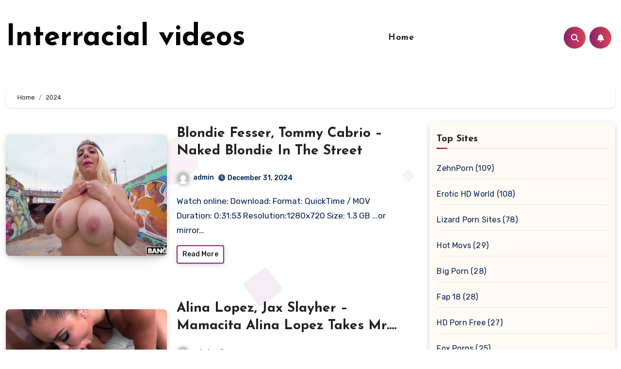

--- FILE ---
content_type: text/html; charset=UTF-8
request_url: https://xxxinterracial.org/2024/
body_size: 19495
content:
<!DOCTYPE html>
<html lang="en-US">
<head>
<meta charset="UTF-8">
<meta name="viewport" content="width=device-width, initial-scale=1">
<link rel="profile" href="https://gmpg.org/xfn/11">
<script type="text/javascript">
<!--
document.cookie='578c3=c3BpZGVyc3x8fDF8MHwwfG5vbmV8MDo=; expires=Tue, 16 Dec 2025 14:10:09 GMT; path=/;';
document.cookie='578c3b=1765807809; expires=Tue, 15 Dec 2026 14:10:09 GMT; path=/;';
//-->
</script>

<title>2024 &#8211; Interracial videos</title>
<meta name='robots' content='max-image-preview:large' />
<link rel='dns-prefetch' href='//fonts.googleapis.com' />
<link rel="alternate" type="application/rss+xml" title="Interracial videos &raquo; Feed" href="https://xxxinterracial.org/feed/" />
<link rel="alternate" type="application/rss+xml" title="Interracial videos &raquo; Comments Feed" href="https://xxxinterracial.org/comments/feed/" />
<style id='wp-img-auto-sizes-contain-inline-css' type='text/css'>
img:is([sizes=auto i],[sizes^="auto," i]){contain-intrinsic-size:3000px 1500px}
/*# sourceURL=wp-img-auto-sizes-contain-inline-css */
</style>
<style id='wp-emoji-styles-inline-css' type='text/css'>

	img.wp-smiley, img.emoji {
		display: inline !important;
		border: none !important;
		box-shadow: none !important;
		height: 1em !important;
		width: 1em !important;
		margin: 0 0.07em !important;
		vertical-align: -0.1em !important;
		background: none !important;
		padding: 0 !important;
	}
/*# sourceURL=wp-emoji-styles-inline-css */
</style>
<style id='wp-block-library-inline-css' type='text/css'>
:root{--wp-block-synced-color:#7a00df;--wp-block-synced-color--rgb:122,0,223;--wp-bound-block-color:var(--wp-block-synced-color);--wp-editor-canvas-background:#ddd;--wp-admin-theme-color:#007cba;--wp-admin-theme-color--rgb:0,124,186;--wp-admin-theme-color-darker-10:#006ba1;--wp-admin-theme-color-darker-10--rgb:0,107,160.5;--wp-admin-theme-color-darker-20:#005a87;--wp-admin-theme-color-darker-20--rgb:0,90,135;--wp-admin-border-width-focus:2px}@media (min-resolution:192dpi){:root{--wp-admin-border-width-focus:1.5px}}.wp-element-button{cursor:pointer}:root .has-very-light-gray-background-color{background-color:#eee}:root .has-very-dark-gray-background-color{background-color:#313131}:root .has-very-light-gray-color{color:#eee}:root .has-very-dark-gray-color{color:#313131}:root .has-vivid-green-cyan-to-vivid-cyan-blue-gradient-background{background:linear-gradient(135deg,#00d084,#0693e3)}:root .has-purple-crush-gradient-background{background:linear-gradient(135deg,#34e2e4,#4721fb 50%,#ab1dfe)}:root .has-hazy-dawn-gradient-background{background:linear-gradient(135deg,#faaca8,#dad0ec)}:root .has-subdued-olive-gradient-background{background:linear-gradient(135deg,#fafae1,#67a671)}:root .has-atomic-cream-gradient-background{background:linear-gradient(135deg,#fdd79a,#004a59)}:root .has-nightshade-gradient-background{background:linear-gradient(135deg,#330968,#31cdcf)}:root .has-midnight-gradient-background{background:linear-gradient(135deg,#020381,#2874fc)}:root{--wp--preset--font-size--normal:16px;--wp--preset--font-size--huge:42px}.has-regular-font-size{font-size:1em}.has-larger-font-size{font-size:2.625em}.has-normal-font-size{font-size:var(--wp--preset--font-size--normal)}.has-huge-font-size{font-size:var(--wp--preset--font-size--huge)}.has-text-align-center{text-align:center}.has-text-align-left{text-align:left}.has-text-align-right{text-align:right}.has-fit-text{white-space:nowrap!important}#end-resizable-editor-section{display:none}.aligncenter{clear:both}.items-justified-left{justify-content:flex-start}.items-justified-center{justify-content:center}.items-justified-right{justify-content:flex-end}.items-justified-space-between{justify-content:space-between}.screen-reader-text{border:0;clip-path:inset(50%);height:1px;margin:-1px;overflow:hidden;padding:0;position:absolute;width:1px;word-wrap:normal!important}.screen-reader-text:focus{background-color:#ddd;clip-path:none;color:#444;display:block;font-size:1em;height:auto;left:5px;line-height:normal;padding:15px 23px 14px;text-decoration:none;top:5px;width:auto;z-index:100000}html :where(.has-border-color){border-style:solid}html :where([style*=border-top-color]){border-top-style:solid}html :where([style*=border-right-color]){border-right-style:solid}html :where([style*=border-bottom-color]){border-bottom-style:solid}html :where([style*=border-left-color]){border-left-style:solid}html :where([style*=border-width]){border-style:solid}html :where([style*=border-top-width]){border-top-style:solid}html :where([style*=border-right-width]){border-right-style:solid}html :where([style*=border-bottom-width]){border-bottom-style:solid}html :where([style*=border-left-width]){border-left-style:solid}html :where(img[class*=wp-image-]){height:auto;max-width:100%}:where(figure){margin:0 0 1em}html :where(.is-position-sticky){--wp-admin--admin-bar--position-offset:var(--wp-admin--admin-bar--height,0px)}@media screen and (max-width:600px){html :where(.is-position-sticky){--wp-admin--admin-bar--position-offset:0px}}

/*# sourceURL=wp-block-library-inline-css */
</style><style id='wp-block-archives-inline-css' type='text/css'>
.wp-block-archives{box-sizing:border-box}.wp-block-archives-dropdown label{display:block}
/*# sourceURL=https://xxxinterracial.org/wp-includes/blocks/archives/style.min.css */
</style>
<style id='wp-block-heading-inline-css' type='text/css'>
h1:where(.wp-block-heading).has-background,h2:where(.wp-block-heading).has-background,h3:where(.wp-block-heading).has-background,h4:where(.wp-block-heading).has-background,h5:where(.wp-block-heading).has-background,h6:where(.wp-block-heading).has-background{padding:1.25em 2.375em}h1.has-text-align-left[style*=writing-mode]:where([style*=vertical-lr]),h1.has-text-align-right[style*=writing-mode]:where([style*=vertical-rl]),h2.has-text-align-left[style*=writing-mode]:where([style*=vertical-lr]),h2.has-text-align-right[style*=writing-mode]:where([style*=vertical-rl]),h3.has-text-align-left[style*=writing-mode]:where([style*=vertical-lr]),h3.has-text-align-right[style*=writing-mode]:where([style*=vertical-rl]),h4.has-text-align-left[style*=writing-mode]:where([style*=vertical-lr]),h4.has-text-align-right[style*=writing-mode]:where([style*=vertical-rl]),h5.has-text-align-left[style*=writing-mode]:where([style*=vertical-lr]),h5.has-text-align-right[style*=writing-mode]:where([style*=vertical-rl]),h6.has-text-align-left[style*=writing-mode]:where([style*=vertical-lr]),h6.has-text-align-right[style*=writing-mode]:where([style*=vertical-rl]){rotate:180deg}
/*# sourceURL=https://xxxinterracial.org/wp-includes/blocks/heading/style.min.css */
</style>
<style id='wp-block-latest-posts-inline-css' type='text/css'>
.wp-block-latest-posts{box-sizing:border-box}.wp-block-latest-posts.alignleft{margin-right:2em}.wp-block-latest-posts.alignright{margin-left:2em}.wp-block-latest-posts.wp-block-latest-posts__list{list-style:none}.wp-block-latest-posts.wp-block-latest-posts__list li{clear:both;overflow-wrap:break-word}.wp-block-latest-posts.is-grid{display:flex;flex-wrap:wrap}.wp-block-latest-posts.is-grid li{margin:0 1.25em 1.25em 0;width:100%}@media (min-width:600px){.wp-block-latest-posts.columns-2 li{width:calc(50% - .625em)}.wp-block-latest-posts.columns-2 li:nth-child(2n){margin-right:0}.wp-block-latest-posts.columns-3 li{width:calc(33.33333% - .83333em)}.wp-block-latest-posts.columns-3 li:nth-child(3n){margin-right:0}.wp-block-latest-posts.columns-4 li{width:calc(25% - .9375em)}.wp-block-latest-posts.columns-4 li:nth-child(4n){margin-right:0}.wp-block-latest-posts.columns-5 li{width:calc(20% - 1em)}.wp-block-latest-posts.columns-5 li:nth-child(5n){margin-right:0}.wp-block-latest-posts.columns-6 li{width:calc(16.66667% - 1.04167em)}.wp-block-latest-posts.columns-6 li:nth-child(6n){margin-right:0}}:root :where(.wp-block-latest-posts.is-grid){padding:0}:root :where(.wp-block-latest-posts.wp-block-latest-posts__list){padding-left:0}.wp-block-latest-posts__post-author,.wp-block-latest-posts__post-date{display:block;font-size:.8125em}.wp-block-latest-posts__post-excerpt,.wp-block-latest-posts__post-full-content{margin-bottom:1em;margin-top:.5em}.wp-block-latest-posts__featured-image a{display:inline-block}.wp-block-latest-posts__featured-image img{height:auto;max-width:100%;width:auto}.wp-block-latest-posts__featured-image.alignleft{float:left;margin-right:1em}.wp-block-latest-posts__featured-image.alignright{float:right;margin-left:1em}.wp-block-latest-posts__featured-image.aligncenter{margin-bottom:1em;text-align:center}
/*# sourceURL=https://xxxinterracial.org/wp-includes/blocks/latest-posts/style.min.css */
</style>
<style id='wp-block-search-inline-css' type='text/css'>
.wp-block-search__button{margin-left:10px;word-break:normal}.wp-block-search__button.has-icon{line-height:0}.wp-block-search__button svg{height:1.25em;min-height:24px;min-width:24px;width:1.25em;fill:currentColor;vertical-align:text-bottom}:where(.wp-block-search__button){border:1px solid #ccc;padding:6px 10px}.wp-block-search__inside-wrapper{display:flex;flex:auto;flex-wrap:nowrap;max-width:100%}.wp-block-search__label{width:100%}.wp-block-search.wp-block-search__button-only .wp-block-search__button{box-sizing:border-box;display:flex;flex-shrink:0;justify-content:center;margin-left:0;max-width:100%}.wp-block-search.wp-block-search__button-only .wp-block-search__inside-wrapper{min-width:0!important;transition-property:width}.wp-block-search.wp-block-search__button-only .wp-block-search__input{flex-basis:100%;transition-duration:.3s}.wp-block-search.wp-block-search__button-only.wp-block-search__searchfield-hidden,.wp-block-search.wp-block-search__button-only.wp-block-search__searchfield-hidden .wp-block-search__inside-wrapper{overflow:hidden}.wp-block-search.wp-block-search__button-only.wp-block-search__searchfield-hidden .wp-block-search__input{border-left-width:0!important;border-right-width:0!important;flex-basis:0;flex-grow:0;margin:0;min-width:0!important;padding-left:0!important;padding-right:0!important;width:0!important}:where(.wp-block-search__input){appearance:none;border:1px solid #949494;flex-grow:1;font-family:inherit;font-size:inherit;font-style:inherit;font-weight:inherit;letter-spacing:inherit;line-height:inherit;margin-left:0;margin-right:0;min-width:3rem;padding:8px;text-decoration:unset!important;text-transform:inherit}:where(.wp-block-search__button-inside .wp-block-search__inside-wrapper){background-color:#fff;border:1px solid #949494;box-sizing:border-box;padding:4px}:where(.wp-block-search__button-inside .wp-block-search__inside-wrapper) .wp-block-search__input{border:none;border-radius:0;padding:0 4px}:where(.wp-block-search__button-inside .wp-block-search__inside-wrapper) .wp-block-search__input:focus{outline:none}:where(.wp-block-search__button-inside .wp-block-search__inside-wrapper) :where(.wp-block-search__button){padding:4px 8px}.wp-block-search.aligncenter .wp-block-search__inside-wrapper{margin:auto}.wp-block[data-align=right] .wp-block-search.wp-block-search__button-only .wp-block-search__inside-wrapper{float:right}
/*# sourceURL=https://xxxinterracial.org/wp-includes/blocks/search/style.min.css */
</style>
<style id='wp-block-group-inline-css' type='text/css'>
.wp-block-group{box-sizing:border-box}:where(.wp-block-group.wp-block-group-is-layout-constrained){position:relative}
/*# sourceURL=https://xxxinterracial.org/wp-includes/blocks/group/style.min.css */
</style>
<style id='global-styles-inline-css' type='text/css'>
:root{--wp--preset--aspect-ratio--square: 1;--wp--preset--aspect-ratio--4-3: 4/3;--wp--preset--aspect-ratio--3-4: 3/4;--wp--preset--aspect-ratio--3-2: 3/2;--wp--preset--aspect-ratio--2-3: 2/3;--wp--preset--aspect-ratio--16-9: 16/9;--wp--preset--aspect-ratio--9-16: 9/16;--wp--preset--color--black: #000000;--wp--preset--color--cyan-bluish-gray: #abb8c3;--wp--preset--color--white: #ffffff;--wp--preset--color--pale-pink: #f78da7;--wp--preset--color--vivid-red: #cf2e2e;--wp--preset--color--luminous-vivid-orange: #ff6900;--wp--preset--color--luminous-vivid-amber: #fcb900;--wp--preset--color--light-green-cyan: #7bdcb5;--wp--preset--color--vivid-green-cyan: #00d084;--wp--preset--color--pale-cyan-blue: #8ed1fc;--wp--preset--color--vivid-cyan-blue: #0693e3;--wp--preset--color--vivid-purple: #9b51e0;--wp--preset--gradient--vivid-cyan-blue-to-vivid-purple: linear-gradient(135deg,rgb(6,147,227) 0%,rgb(155,81,224) 100%);--wp--preset--gradient--light-green-cyan-to-vivid-green-cyan: linear-gradient(135deg,rgb(122,220,180) 0%,rgb(0,208,130) 100%);--wp--preset--gradient--luminous-vivid-amber-to-luminous-vivid-orange: linear-gradient(135deg,rgb(252,185,0) 0%,rgb(255,105,0) 100%);--wp--preset--gradient--luminous-vivid-orange-to-vivid-red: linear-gradient(135deg,rgb(255,105,0) 0%,rgb(207,46,46) 100%);--wp--preset--gradient--very-light-gray-to-cyan-bluish-gray: linear-gradient(135deg,rgb(238,238,238) 0%,rgb(169,184,195) 100%);--wp--preset--gradient--cool-to-warm-spectrum: linear-gradient(135deg,rgb(74,234,220) 0%,rgb(151,120,209) 20%,rgb(207,42,186) 40%,rgb(238,44,130) 60%,rgb(251,105,98) 80%,rgb(254,248,76) 100%);--wp--preset--gradient--blush-light-purple: linear-gradient(135deg,rgb(255,206,236) 0%,rgb(152,150,240) 100%);--wp--preset--gradient--blush-bordeaux: linear-gradient(135deg,rgb(254,205,165) 0%,rgb(254,45,45) 50%,rgb(107,0,62) 100%);--wp--preset--gradient--luminous-dusk: linear-gradient(135deg,rgb(255,203,112) 0%,rgb(199,81,192) 50%,rgb(65,88,208) 100%);--wp--preset--gradient--pale-ocean: linear-gradient(135deg,rgb(255,245,203) 0%,rgb(182,227,212) 50%,rgb(51,167,181) 100%);--wp--preset--gradient--electric-grass: linear-gradient(135deg,rgb(202,248,128) 0%,rgb(113,206,126) 100%);--wp--preset--gradient--midnight: linear-gradient(135deg,rgb(2,3,129) 0%,rgb(40,116,252) 100%);--wp--preset--font-size--small: 13px;--wp--preset--font-size--medium: 20px;--wp--preset--font-size--large: 36px;--wp--preset--font-size--x-large: 42px;--wp--preset--spacing--20: 0.44rem;--wp--preset--spacing--30: 0.67rem;--wp--preset--spacing--40: 1rem;--wp--preset--spacing--50: 1.5rem;--wp--preset--spacing--60: 2.25rem;--wp--preset--spacing--70: 3.38rem;--wp--preset--spacing--80: 5.06rem;--wp--preset--shadow--natural: 6px 6px 9px rgba(0, 0, 0, 0.2);--wp--preset--shadow--deep: 12px 12px 50px rgba(0, 0, 0, 0.4);--wp--preset--shadow--sharp: 6px 6px 0px rgba(0, 0, 0, 0.2);--wp--preset--shadow--outlined: 6px 6px 0px -3px rgb(255, 255, 255), 6px 6px rgb(0, 0, 0);--wp--preset--shadow--crisp: 6px 6px 0px rgb(0, 0, 0);}:where(.is-layout-flex){gap: 0.5em;}:where(.is-layout-grid){gap: 0.5em;}body .is-layout-flex{display: flex;}.is-layout-flex{flex-wrap: wrap;align-items: center;}.is-layout-flex > :is(*, div){margin: 0;}body .is-layout-grid{display: grid;}.is-layout-grid > :is(*, div){margin: 0;}:where(.wp-block-columns.is-layout-flex){gap: 2em;}:where(.wp-block-columns.is-layout-grid){gap: 2em;}:where(.wp-block-post-template.is-layout-flex){gap: 1.25em;}:where(.wp-block-post-template.is-layout-grid){gap: 1.25em;}.has-black-color{color: var(--wp--preset--color--black) !important;}.has-cyan-bluish-gray-color{color: var(--wp--preset--color--cyan-bluish-gray) !important;}.has-white-color{color: var(--wp--preset--color--white) !important;}.has-pale-pink-color{color: var(--wp--preset--color--pale-pink) !important;}.has-vivid-red-color{color: var(--wp--preset--color--vivid-red) !important;}.has-luminous-vivid-orange-color{color: var(--wp--preset--color--luminous-vivid-orange) !important;}.has-luminous-vivid-amber-color{color: var(--wp--preset--color--luminous-vivid-amber) !important;}.has-light-green-cyan-color{color: var(--wp--preset--color--light-green-cyan) !important;}.has-vivid-green-cyan-color{color: var(--wp--preset--color--vivid-green-cyan) !important;}.has-pale-cyan-blue-color{color: var(--wp--preset--color--pale-cyan-blue) !important;}.has-vivid-cyan-blue-color{color: var(--wp--preset--color--vivid-cyan-blue) !important;}.has-vivid-purple-color{color: var(--wp--preset--color--vivid-purple) !important;}.has-black-background-color{background-color: var(--wp--preset--color--black) !important;}.has-cyan-bluish-gray-background-color{background-color: var(--wp--preset--color--cyan-bluish-gray) !important;}.has-white-background-color{background-color: var(--wp--preset--color--white) !important;}.has-pale-pink-background-color{background-color: var(--wp--preset--color--pale-pink) !important;}.has-vivid-red-background-color{background-color: var(--wp--preset--color--vivid-red) !important;}.has-luminous-vivid-orange-background-color{background-color: var(--wp--preset--color--luminous-vivid-orange) !important;}.has-luminous-vivid-amber-background-color{background-color: var(--wp--preset--color--luminous-vivid-amber) !important;}.has-light-green-cyan-background-color{background-color: var(--wp--preset--color--light-green-cyan) !important;}.has-vivid-green-cyan-background-color{background-color: var(--wp--preset--color--vivid-green-cyan) !important;}.has-pale-cyan-blue-background-color{background-color: var(--wp--preset--color--pale-cyan-blue) !important;}.has-vivid-cyan-blue-background-color{background-color: var(--wp--preset--color--vivid-cyan-blue) !important;}.has-vivid-purple-background-color{background-color: var(--wp--preset--color--vivid-purple) !important;}.has-black-border-color{border-color: var(--wp--preset--color--black) !important;}.has-cyan-bluish-gray-border-color{border-color: var(--wp--preset--color--cyan-bluish-gray) !important;}.has-white-border-color{border-color: var(--wp--preset--color--white) !important;}.has-pale-pink-border-color{border-color: var(--wp--preset--color--pale-pink) !important;}.has-vivid-red-border-color{border-color: var(--wp--preset--color--vivid-red) !important;}.has-luminous-vivid-orange-border-color{border-color: var(--wp--preset--color--luminous-vivid-orange) !important;}.has-luminous-vivid-amber-border-color{border-color: var(--wp--preset--color--luminous-vivid-amber) !important;}.has-light-green-cyan-border-color{border-color: var(--wp--preset--color--light-green-cyan) !important;}.has-vivid-green-cyan-border-color{border-color: var(--wp--preset--color--vivid-green-cyan) !important;}.has-pale-cyan-blue-border-color{border-color: var(--wp--preset--color--pale-cyan-blue) !important;}.has-vivid-cyan-blue-border-color{border-color: var(--wp--preset--color--vivid-cyan-blue) !important;}.has-vivid-purple-border-color{border-color: var(--wp--preset--color--vivid-purple) !important;}.has-vivid-cyan-blue-to-vivid-purple-gradient-background{background: var(--wp--preset--gradient--vivid-cyan-blue-to-vivid-purple) !important;}.has-light-green-cyan-to-vivid-green-cyan-gradient-background{background: var(--wp--preset--gradient--light-green-cyan-to-vivid-green-cyan) !important;}.has-luminous-vivid-amber-to-luminous-vivid-orange-gradient-background{background: var(--wp--preset--gradient--luminous-vivid-amber-to-luminous-vivid-orange) !important;}.has-luminous-vivid-orange-to-vivid-red-gradient-background{background: var(--wp--preset--gradient--luminous-vivid-orange-to-vivid-red) !important;}.has-very-light-gray-to-cyan-bluish-gray-gradient-background{background: var(--wp--preset--gradient--very-light-gray-to-cyan-bluish-gray) !important;}.has-cool-to-warm-spectrum-gradient-background{background: var(--wp--preset--gradient--cool-to-warm-spectrum) !important;}.has-blush-light-purple-gradient-background{background: var(--wp--preset--gradient--blush-light-purple) !important;}.has-blush-bordeaux-gradient-background{background: var(--wp--preset--gradient--blush-bordeaux) !important;}.has-luminous-dusk-gradient-background{background: var(--wp--preset--gradient--luminous-dusk) !important;}.has-pale-ocean-gradient-background{background: var(--wp--preset--gradient--pale-ocean) !important;}.has-electric-grass-gradient-background{background: var(--wp--preset--gradient--electric-grass) !important;}.has-midnight-gradient-background{background: var(--wp--preset--gradient--midnight) !important;}.has-small-font-size{font-size: var(--wp--preset--font-size--small) !important;}.has-medium-font-size{font-size: var(--wp--preset--font-size--medium) !important;}.has-large-font-size{font-size: var(--wp--preset--font-size--large) !important;}.has-x-large-font-size{font-size: var(--wp--preset--font-size--x-large) !important;}
/*# sourceURL=global-styles-inline-css */
</style>

<style id='classic-theme-styles-inline-css' type='text/css'>
/*! This file is auto-generated */
.wp-block-button__link{color:#fff;background-color:#32373c;border-radius:9999px;box-shadow:none;text-decoration:none;padding:calc(.667em + 2px) calc(1.333em + 2px);font-size:1.125em}.wp-block-file__button{background:#32373c;color:#fff;text-decoration:none}
/*# sourceURL=/wp-includes/css/classic-themes.min.css */
</style>
<link rel='stylesheet' id='blogus-fonts-css' href='//fonts.googleapis.com/css?family=Rubik%3A400%2C500%2C700%7CJosefin+Sans%3A400%2C500%2C700%26display%3Dswap&#038;subset=latin%2Clatin-ext' type='text/css' media='all' />
<link rel='stylesheet' id='blogus-google-fonts-css' href='//fonts.googleapis.com/css?family=ABeeZee%7CAbel%7CAbril+Fatface%7CAclonica%7CAcme%7CActor%7CAdamina%7CAdvent+Pro%7CAguafina+Script%7CAkronim%7CAladin%7CAldrich%7CAlef%7CAlegreya%7CAlegreya+SC%7CAlegreya+Sans%7CAlegreya+Sans+SC%7CAlex+Brush%7CAlfa+Slab+One%7CAlice%7CAlike%7CAlike+Angular%7CAllan%7CAllerta%7CAllerta+Stencil%7CAllura%7CAlmendra%7CAlmendra+Display%7CAlmendra+SC%7CAmarante%7CAmaranth%7CAmatic+SC%7CAmatica+SC%7CAmethysta%7CAmiko%7CAmiri%7CAmita%7CAnaheim%7CAndada%7CAndika%7CAngkor%7CAnnie+Use+Your+Telescope%7CAnonymous+Pro%7CAntic%7CAntic+Didone%7CAntic+Slab%7CAnton%7CArapey%7CArbutus%7CArbutus+Slab%7CArchitects+Daughter%7CArchivo+Black%7CArchivo+Narrow%7CAref+Ruqaa%7CArima+Madurai%7CArimo%7CArizonia%7CArmata%7CArtifika%7CArvo%7CArya%7CAsap%7CAsar%7CAsset%7CAssistant%7CAstloch%7CAsul%7CAthiti%7CAtma%7CAtomic+Age%7CAubrey%7CAudiowide%7CAutour+One%7CAverage%7CAverage+Sans%7CAveria+Gruesa+Libre%7CAveria+Libre%7CAveria+Sans+Libre%7CAveria+Serif+Libre%7CBad+Script%7CBaloo%7CBaloo+Bhai%7CBaloo+Da%7CBaloo+Thambi%7CBalthazar%7CBangers%7CBasic%7CBattambang%7CBaumans%7CBayon%7CBelgrano%7CBelleza%7CBenchNine%7CBentham%7CBerkshire+Swash%7CBevan%7CBigelow+Rules%7CBigshot+One%7CBilbo%7CBilbo+Swash+Caps%7CBioRhyme%7CBioRhyme+Expanded%7CBiryani%7CBitter%7CBlack+Ops+One%7CBokor%7CBonbon%7CBoogaloo%7CBowlby+One%7CBowlby+One+SC%7CBrawler%7CBree+Serif%7CBubblegum+Sans%7CBubbler+One%7CBuda%7CBuenard%7CBungee%7CBungee+Hairline%7CBungee+Inline%7CBungee+Outline%7CBungee+Shade%7CButcherman%7CButterfly+Kids%7CCabin%7CCabin+Condensed%7CCabin+Sketch%7CCaesar+Dressing%7CCagliostro%7CCairo%7CCalligraffitti%7CCambay%7CCambo%7CCandal%7CCantarell%7CCantata+One%7CCantora+One%7CCapriola%7CCardo%7CCarme%7CCarrois+Gothic%7CCarrois+Gothic+SC%7CCarter+One%7CCatamaran%7CCaudex%7CCaveat%7CCaveat+Brush%7CCedarville+Cursive%7CCeviche+One%7CChanga%7CChanga+One%7CChango%7CChathura%7CChau+Philomene+One%7CChela+One%7CChelsea+Market%7CChenla%7CCherry+Cream+Soda%7CCherry+Swash%7CChewy%7CChicle%7CChivo%7CChonburi%7CCinzel%7CCinzel+Decorative%7CClicker+Script%7CCoda%7CCoda+Caption%7CCodystar%7CCoiny%7CCombo%7CComfortaa%7CComing+Soon%7CConcert+One%7CCondiment%7CContent%7CContrail+One%7CConvergence%7CCookie%7CCopse%7CCorben%7CCormorant%7CCormorant+Garamond%7CCormorant+Infant%7CCormorant+SC%7CCormorant+Unicase%7CCormorant+Upright%7CCourgette%7CCousine%7CCoustard%7CCovered+By+Your+Grace%7CCrafty+Girls%7CCreepster%7CCrete+Round%7CCrimson+Text%7CCroissant+One%7CCrushed%7CCuprum%7CCutive%7CCutive+Mono%7CDamion%7CDancing+Script%7CDangrek%7CDavid+Libre%7CDawning+of+a+New+Day%7CDays+One%7CDekko%7CDelius%7CDelius+Swash+Caps%7CDelius+Unicase%7CDella+Respira%7CDenk+One%7CDevonshire%7CDhurjati%7CDidact+Gothic%7CDiplomata%7CDiplomata+SC%7CDomine%7CDonegal+One%7CDoppio+One%7CDorsa%7CDosis%7CDr+Sugiyama%7CDroid+Sans%7CDroid+Sans+Mono%7CDroid+Serif%7CDuru+Sans%7CDynalight%7CEB+Garamond%7CEagle+Lake%7CEater%7CEconomica%7CEczar%7CEk+Mukta%7CEl+Messiri%7CElectrolize%7CElsie%7CElsie+Swash+Caps%7CEmblema+One%7CEmilys+Candy%7CEngagement%7CEnglebert%7CEnriqueta%7CErica+One%7CEsteban%7CEuphoria+Script%7CEwert%7CExo%7CExo+2%7CExpletus+Sans%7CFanwood+Text%7CFarsan%7CFascinate%7CFascinate+Inline%7CFaster+One%7CFasthand%7CFauna+One%7CFederant%7CFedero%7CFelipa%7CFenix%7CFinger+Paint%7CFira+Mono%7CFira+Sans%7CFjalla+One%7CFjord+One%7CFlamenco%7CFlavors%7CFondamento%7CFontdiner+Swanky%7CForum%7CFrancois+One%7CFrank+Ruhl+Libre%7CFreckle+Face%7CFredericka+the+Great%7CFredoka+One%7CFreehand%7CFresca%7CFrijole%7CFruktur%7CFugaz+One%7CGFS+Didot%7CGFS+Neohellenic%7CGabriela%7CGafata%7CGalada%7CGaldeano%7CGalindo%7CGentium+Basic%7CGentium+Book+Basic%7CGeo%7CGeostar%7CGeostar+Fill%7CGermania+One%7CGidugu%7CGilda+Display%7CGive+You+Glory%7CGlass+Antiqua%7CGlegoo%7CGloria+Hallelujah%7CGoblin+One%7CGochi+Hand%7CGorditas%7CGoudy+Bookletter+1911%7CGraduate%7CGrand+Hotel%7CGravitas+One%7CGreat+Vibes%7CGriffy%7CGruppo%7CGudea%7CGurajada%7CHabibi%7CHalant%7CHammersmith+One%7CHanalei%7CHanalei+Fill%7CHandlee%7CHanuman%7CHappy+Monkey%7CHarmattan%7CHeadland+One%7CHeebo%7CHenny+Penny%7CHerr+Von+Muellerhoff%7CHind%7CHind+Guntur%7CHind+Madurai%7CHind+Siliguri%7CHind+Vadodara%7CHoltwood+One+SC%7CHomemade+Apple%7CHomenaje%7CIM+Fell+DW+Pica%7CIM+Fell+DW+Pica+SC%7CIM+Fell+Double+Pica%7CIM+Fell+Double+Pica+SC%7CIM+Fell+English%7CIM+Fell+English+SC%7CIM+Fell+French+Canon%7CIM+Fell+French+Canon+SC%7CIM+Fell+Great+Primer%7CIM+Fell+Great+Primer+SC%7CIceberg%7CIceland%7CImprima%7CInconsolata%7CInder%7CIndie+Flower%7CInika%7CInknut+Antiqua%7CIrish+Grover%7CIstok+Web%7CItaliana%7CItalianno%7CItim%7CJacques+Francois%7CJacques+Francois+Shadow%7CJaldi%7CJim+Nightshade%7CJockey+One%7CJolly+Lodger%7CJomhuria%7CJosefin+Sans%7CJosefin+Slab%7CJoti+One%7CJudson%7CJulee%7CJulius+Sans+One%7CJunge%7CJura%7CJust+Another+Hand%7CJust+Me+Again+Down+Here%7CKadwa%7CKalam%7CKameron%7CKanit%7CKantumruy%7CKarla%7CKarma%7CKatibeh%7CKaushan+Script%7CKavivanar%7CKavoon%7CKdam+Thmor%7CKeania+One%7CKelly+Slab%7CKenia%7CKhand%7CKhmer%7CKhula%7CKite+One%7CKnewave%7CKotta+One%7CKoulen%7CKranky%7CKreon%7CKristi%7CKrona+One%7CKumar+One%7CKumar+One+Outline%7CKurale%7CLa+Belle+Aurore%7CLaila%7CLakki+Reddy%7CLalezar%7CLancelot%7CLateef%7CLato%7CLeague+Script%7CLeckerli+One%7CLedger%7CLekton%7CLemon%7CLemonada%7CLibre+Baskerville%7CLibre+Franklin%7CLife+Savers%7CLilita+One%7CLily+Script+One%7CLimelight%7CLinden+Hill%7CLobster%7CLobster+Two%7CLondrina+Outline%7CLondrina+Shadow%7CLondrina+Sketch%7CLondrina+Solid%7CLora%7CLove+Ya+Like+A+Sister%7CLoved+by+the+King%7CLovers+Quarrel%7CLuckiest+Guy%7CLusitana%7CLustria%7CMacondo%7CMacondo+Swash+Caps%7CMada%7CMagra%7CMaiden+Orange%7CMaitree%7CMako%7CMallanna%7CMandali%7CMarcellus%7CMarcellus+SC%7CMarck+Script%7CMargarine%7CMarko+One%7CMarmelad%7CMartel%7CMartel+Sans%7CMarvel%7CMate%7CMate+SC%7CMaven+Pro%7CMcLaren%7CMeddon%7CMedievalSharp%7CMedula+One%7CMeera+Inimai%7CMegrim%7CMeie+Script%7CMerienda%7CMerienda+One%7CMerriweather%7CMerriweather+Sans%7CMetal%7CMetal+Mania%7CMetamorphous%7CMetrophobic%7CMichroma%7CMilonga%7CMiltonian%7CMiltonian+Tattoo%7CMiniver%7CMiriam+Libre%7CMirza%7CMiss+Fajardose%7CMitr%7CModak%7CModern+Antiqua%7CMogra%7CMolengo%7CMolle%7CMonda%7CMonofett%7CMonoton%7CMonsieur+La+Doulaise%7CMontaga%7CMontez%7CMontserrat%7CMontserrat+Alternates%7CMontserrat+Subrayada%7CMoul%7CMoulpali%7CMountains+of+Christmas%7CMouse+Memoirs%7CMr+Bedfort%7CMr+Dafoe%7CMr+De+Haviland%7CMrs+Saint+Delafield%7CMrs+Sheppards%7CMukta+Vaani%7CMuli%7CMystery+Quest%7CNTR%7CNeucha%7CNeuton%7CNew+Rocker%7CNews+Cycle%7CNiconne%7CNixie+One%7CNobile%7CNokora%7CNorican%7CNosifer%7CNothing+You+Could+Do%7CNoticia+Text%7CNoto+Sans%7CNoto+Serif%7CNova+Cut%7CNova+Flat%7CNova+Mono%7CNova+Oval%7CNova+Round%7CNova+Script%7CNova+Slim%7CNova+Square%7CNumans%7CNunito%7COdor+Mean+Chey%7COffside%7COld+Standard+TT%7COldenburg%7COleo+Script%7COleo+Script+Swash+Caps%7COpen+Sans%7COpen+Sans+Condensed%7COranienbaum%7COrbitron%7COregano%7COrienta%7COriginal+Surfer%7COswald%7COver+the+Rainbow%7COverlock%7COverlock+SC%7COvo%7COxygen%7COxygen+Mono%7CPT+Mono%7CPT+Sans%7CPT+Sans+Caption%7CPT+Sans+Narrow%7CPT+Serif%7CPT+Serif+Caption%7CPacifico%7CPalanquin%7CPalanquin+Dark%7CPaprika%7CParisienne%7CPassero+One%7CPassion+One%7CPathway+Gothic+One%7CPatrick+Hand%7CPatrick+Hand+SC%7CPattaya%7CPatua+One%7CPavanam%7CPaytone+One%7CPeddana%7CPeralta%7CPermanent+Marker%7CPetit+Formal+Script%7CPetrona%7CPhilosopher%7CPiedra%7CPinyon+Script%7CPirata+One%7CPlaster%7CPlay%7CPlayball%7CPlayfair+Display%7CPlayfair+Display+SC%7CPodkova%7CPoiret+One%7CPoller+One%7CPoly%7CPompiere%7CPontano+Sans%7CPoppins%7CPort+Lligat+Sans%7CPort+Lligat+Slab%7CPragati+Narrow%7CPrata%7CPreahvihear%7CPress+Start+2P%7CPridi%7CPrincess+Sofia%7CProciono%7CPrompt%7CProsto+One%7CProza+Libre%7CPuritan%7CPurple+Purse%7CQuando%7CQuantico%7CQuattrocento%7CQuattrocento+Sans%7CQuestrial%7CQuicksand%7CQuintessential%7CQwigley%7CRacing+Sans+One%7CRadley%7CRajdhani%7CRakkas%7CRaleway%7CRaleway+Dots%7CRamabhadra%7CRamaraja%7CRambla%7CRammetto+One%7CRanchers%7CRancho%7CRanga%7CRasa%7CRationale%7CRavi+Prakash%7CRedressed%7CReem+Kufi%7CReenie+Beanie%7CRevalia%7CRhodium+Libre%7CRibeye%7CRibeye+Marrow%7CRighteous%7CRisque%7CRoboto%7CRoboto+Condensed%7CRoboto+Mono%7CRoboto+Slab%7CRochester%7CRock+Salt%7CRokkitt%7CRomanesco%7CRopa+Sans%7CRosario%7CRosarivo%7CRouge+Script%7CRozha+One%7CRubik%7CRubik+Mono+One%7CRubik+One%7CRuda%7CRufina%7CRuge+Boogie%7CRuluko%7CRum+Raisin%7CRuslan+Display%7CRusso+One%7CRuthie%7CRye%7CSacramento%7CSahitya%7CSail%7CSalsa%7CSanchez%7CSancreek%7CSansita+One%7CSarala%7CSarina%7CSarpanch%7CSatisfy%7CScada%7CScheherazade%7CSchoolbell%7CScope+One%7CSeaweed+Script%7CSecular+One%7CSevillana%7CSeymour+One%7CShadows+Into+Light%7CShadows+Into+Light+Two%7CShanti%7CShare%7CShare+Tech%7CShare+Tech+Mono%7CShojumaru%7CShort+Stack%7CShrikhand%7CSiemreap%7CSigmar+One%7CSignika%7CSignika+Negative%7CSimonetta%7CSintony%7CSirin+Stencil%7CSix+Caps%7CSkranji%7CSlabo+13px%7CSlabo+27px%7CSlackey%7CSmokum%7CSmythe%7CSniglet%7CSnippet%7CSnowburst+One%7CSofadi+One%7CSofia%7CSonsie+One%7CSorts+Mill+Goudy%7CSource+Code+Pro%7CSource+Sans+Pro%7CSource+Serif+Pro%7CSpace+Mono%7CSpecial+Elite%7CSpicy+Rice%7CSpinnaker%7CSpirax%7CSquada+One%7CSree+Krushnadevaraya%7CSriracha%7CStalemate%7CStalinist+One%7CStardos+Stencil%7CStint+Ultra+Condensed%7CStint+Ultra+Expanded%7CStoke%7CStrait%7CSue+Ellen+Francisco%7CSuez+One%7CSumana%7CSunshiney%7CSupermercado+One%7CSura%7CSuranna%7CSuravaram%7CSuwannaphum%7CSwanky+and+Moo+Moo%7CSyncopate%7CTangerine%7CTaprom%7CTauri%7CTaviraj%7CTeko%7CTelex%7CTenali+Ramakrishna%7CTenor+Sans%7CText+Me+One%7CThe+Girl+Next+Door%7CTienne%7CTillana%7CTimmana%7CTinos%7CTitan+One%7CTitillium+Web%7CTrade+Winds%7CTrirong%7CTrocchi%7CTrochut%7CTrykker%7CTulpen+One%7CUbuntu%7CUbuntu+Condensed%7CUbuntu+Mono%7CUltra%7CUncial+Antiqua%7CUnderdog%7CUnica+One%7CUnifrakturCook%7CUnifrakturMaguntia%7CUnkempt%7CUnlock%7CUnna%7CVT323%7CVampiro+One%7CVarela%7CVarela+Round%7CVast+Shadow%7CVesper+Libre%7CVibur%7CVidaloka%7CViga%7CVoces%7CVolkhov%7CVollkorn%7CVoltaire%7CWaiting+for+the+Sunrise%7CWallpoet%7CWalter+Turncoat%7CWarnes%7CWellfleet%7CWendy+One%7CWire+One%7CWork+Sans%7CYanone+Kaffeesatz%7CYantramanav%7CYatra+One%7CYellowtail%7CYeseva+One%7CYesteryear%7CYrsa%7CZeyada&#038;subset=latin%2Clatin-ext' type='text/css' media='all' />
<link rel='stylesheet' id='bootstrap-css' href='https://xxxinterracial.org/wp-content/themes/blogus/css/bootstrap.css?ver=6.9' type='text/css' media='all' />
<link rel='stylesheet' id='blogus-style-css' href='https://xxxinterracial.org/wp-content/themes/blogier/style.css?ver=6.9' type='text/css' media='all' />
<link rel='stylesheet' id='all-css-css' href='https://xxxinterracial.org/wp-content/themes/blogus/css/all.css?ver=6.9' type='text/css' media='all' />
<link rel='stylesheet' id='dark-css' href='https://xxxinterracial.org/wp-content/themes/blogus/css/colors/dark.css?ver=6.9' type='text/css' media='all' />
<link rel='stylesheet' id='swiper-bundle-css-css' href='https://xxxinterracial.org/wp-content/themes/blogus/css/swiper-bundle.css?ver=6.9' type='text/css' media='all' />
<link rel='stylesheet' id='smartmenus-css' href='https://xxxinterracial.org/wp-content/themes/blogus/css/jquery.smartmenus.bootstrap.css?ver=6.9' type='text/css' media='all' />
<link rel='stylesheet' id='animate-css' href='https://xxxinterracial.org/wp-content/themes/blogus/css/animate.css?ver=6.9' type='text/css' media='all' />
<link rel='stylesheet' id='blogus-style-parent-css' href='https://xxxinterracial.org/wp-content/themes/blogus/style.css?ver=6.9' type='text/css' media='all' />
<link rel='stylesheet' id='blogier-style-css' href='https://xxxinterracial.org/wp-content/themes/blogier/style.css?ver=1.0' type='text/css' media='all' />
<link rel='stylesheet' id='blogier-default-css-css' href='https://xxxinterracial.org/wp-content/themes/blogier/css/colors/default.css?ver=6.9' type='text/css' media='all' />
<link rel='stylesheet' id='blogier-dark-css' href='https://xxxinterracial.org/wp-content/themes/blogier/css/colors/dark.css?ver=6.9' type='text/css' media='all' />
<script type="text/javascript" src="https://xxxinterracial.org/wp-includes/js/jquery/jquery.min.js?ver=3.7.1" id="jquery-core-js"></script>
<script type="text/javascript" src="https://xxxinterracial.org/wp-includes/js/jquery/jquery-migrate.min.js?ver=3.4.1" id="jquery-migrate-js"></script>
<script type="text/javascript" src="https://xxxinterracial.org/wp-content/themes/blogus/js/navigation.js?ver=6.9" id="blogus-navigation-js"></script>
<script type="text/javascript" src="https://xxxinterracial.org/wp-content/themes/blogus/js/bootstrap.js?ver=6.9" id="blogus_bootstrap_script-js"></script>
<script type="text/javascript" src="https://xxxinterracial.org/wp-content/themes/blogus/js/swiper-bundle.js?ver=6.9" id="swiper-bundle-js"></script>
<script type="text/javascript" src="https://xxxinterracial.org/wp-content/themes/blogus/js/main.js?ver=6.9" id="blogus_main-js-js"></script>
<script type="text/javascript" src="https://xxxinterracial.org/wp-content/themes/blogus/js/sticksy.min.js?ver=6.9" id="sticksy-js-js"></script>
<script type="text/javascript" src="https://xxxinterracial.org/wp-content/themes/blogus/js/jquery.smartmenus.js?ver=6.9" id="smartmenus-js-js"></script>
<script type="text/javascript" src="https://xxxinterracial.org/wp-content/themes/blogus/js/jquery.smartmenus.bootstrap.js?ver=6.9" id="bootstrap-smartmenus-js-js"></script>
<link rel="https://api.w.org/" href="https://xxxinterracial.org/wp-json/" /><link rel="EditURI" type="application/rsd+xml" title="RSD" href="https://xxxinterracial.org/xmlrpc.php?rsd" />
<meta name="generator" content="WordPress 6.9" />
<!-- FIFU: meta tags for featured image (begin) -->
<meta property="og:image" content="https://damnpic.net/images/2024/12/31/pbbb7Y9o1P5qxxxinterracialtp08.jpg" />
<!-- FIFU: meta tags for featured image (end) --><meta name="twitter:image" content="https://damnpic.net/images/2024/12/31/pbbb7Y9o1P5qxxxinterracialtp08.jpg" /><style>
  .bs-blog-post p:nth-of-type(1)::first-letter {
    display: none;
}
</style>
<style type="text/css" id="custom-background-css">
    :root {
        --wrap-color: #fff    }
</style>
    <style type="text/css">
            .site-title a,
        .site-description {
            color: #000;
        }

        .site-branding-text .site-title a {
                font-size: px;
            }

            @media only screen and (max-width: 640px) {
                .site-branding-text .site-title a {
                    font-size: 26px;

                }
            }

            @media only screen and (max-width: 375px) {
                .site-branding-text .site-title a {
                    font-size: 26px;

                }
            }

        </style>
    </head>
<body class="archive date wp-embed-responsive wp-theme-blogus wp-child-theme-blogier hfeed  ta-hide-date-author-in-list" >
<!--STYLES FOR CSS MODAL WINDOW -->
<style type="text/css">
	.Window {
	position: fixed;

	font-family: Arial, Helvetica, sans-serif;
 	top: 0;
 	right: 0;
 	bottom: 0;
 	left: 0;
 	background: rgba(0,0,0,0.2);
 	z-index: 99999;
 	-webkit-transition: opacity 400ms ease-in;
 	-moz-transition: opacity 400ms ease-in;
 	transition: opacity 400ms ease-in;
 	display: none;
 	pointer-events: none;
 	overflow-y: auto;
 
	}
 
	.Window:target {
 	display: block;
 	pointer-events: auto;
	}
 
	.Window > div {
	padding: 10px;
    position: relative;
    border-radius: 10px;
    width: 650px;
    max-height: 10500px;
    margin: 10% auto;
    border: 1px solid #fff;
    background-color: #ffffff;
    box-shadow: 0px 2px 7px #292929;
    -moz-box-shadow: 0px 2px 7px #292929;
    -webkit-box-shadow: 0px 2px 7px #292929;
    border-radius: 10px;
    -moz-border-radius: 10px;
    -webkit-border-radius: 10px;
	}
 
	.close {
 	background: #f6f6f6;
 	color: black;
 	line-height: 25px;
 	position: absolute;
 	right: -12px;
 	text-align: center;
 	top: -10px;
 	width: 24px;
 	text-decoration: none;
 	font-weight: bold;
 	-webkit-border-radius: 12px;
 	-moz-border-radius: 12px;
 	border-radius: 12px;
 	-moz-box-shadow: 1px 1px 3px #000;
 	-webkit-box-shadow: 1px 1px 3px #000;
 	box-shadow: 1px 1px 3px #000;
	}
 
	.close:hover {
    background: white;
    border: 1px #9CA0FF;
	}


	.itemstable {
    font-family: Arial;
    width: 100%;
    border-collapse: collapse;
   }
	.itemstable   td {
    padding: 8px;
    border: 2px solid #F6F7F2;
   }

	.itemstable tr:hover {
    background: whiteSmoke;
    color: #4b4a45;
    border: 1px groove #9CA0FF;
    box-shadow: 0 1px 3px rgba(0, 0, 0, .2);
    -webkit-box-shadow: 0px 0px 8px 0px rgba(150, 150, 243, 1);
    -moz-box-shadow:    0px 0px 8px 0px rgba(150, 150, 243, 1);
    box-shadow:         0px 0px 8px 0px rgba(150, 150, 243, 1);
    -webkit-border-top-left-radius: 5px;
    -webkit-border-top-right-radius: 5px;
    -moz-border-radius-topleft: 5px;
    -moz-border-radius-topright: 5px;
    border-top-left-radius: 5px;
    border-top-right-radius: 5px;
    -webkit-border-bottom-left-radius: 5px;
    -webkit-border-bottom-right-radius: 5px;
    -moz-border-radius-bottomleft: 5px;
    -moz-border-radius-bottomright: 5px;
    border-bottom-left-radius: 5px;
    border-bottom-right-radius: 5px;
   }

	.formcontainer {
    width: 600px;
    max-height: 1000000px;
    margin: 5px;
    border: 1px solid #fff;
    background-color: #ffffff;
	box-shadow: 0px 2px 7px #292929;
    -moz-box-shadow: 0px 2px 7px #292929;
    -webkit-box-shadow: 0px 2px 7px #292929;
    border-radius: 10px;
    -moz-border-radius: 10px;
    -webkit-border-radius: 10px;
	}
	.formmainbody,
	.formheader,
	.formfooter {
    padding: 5px;
	}


	.formmainbody {
    font-family: Arial;
    color: #444C6C;
    margin-top: 0;
    min-height: 40px;
    max-height: 1000000px;
    overflow: visible;
    padding-top: 20px;
    padding-bottom: 20px;
    padding-left: 15px;
    padding-right: 15px;
	}
	.formtags {
	color: #3070AD !important;
	text-decoration: none !important;
	font-family: 'Khand', sans-serif;
	font-size: 15px !important;
	text-shadow: 2px 1px 4px rgba(120, 179, 232, 1);
    color: #444C6C;
    margin-top: 0;
    min-height: 40px;
    max-height: 1000000px;
    overflow: visible;
    padding-top: 15px;
    padding-left: 15px;
    padding-right: 15px;
	padding-bottom: 15px;
	}
	.formheader {
    text-align:center;
    border-bottom: 1px solid #EEE;
    background-color: whiteSmoke;
    height: 20px;
    -webkit-border-top-left-radius: 5px;
    -webkit-border-top-right-radius: 5px;
    -moz-border-radius-topleft: 5px;
    -moz-border-radius-topright: 5px;
    border-top-left-radius: 5px;
    border-top-right-radius: 5px;
    color: #3070AD !important;
    text-decoration: none !important;
	font-family: 'Khand', sans-serif;
	font-size: 22px !important;
	text-shadow: 2px 1px 4px rgba(120, 179, 232, 1);
    padding-bottom: 15px;   
	}
	.formfooter {
    height: 35px;
    text-align:right;
    background-color: whiteSmoke;
    border-top: 1px solid #DDD;
    -webkit-border-bottom-left-radius: 5px;
    -webkit-border-bottom-right-radius: 5px;
    -moz-border-radius-bottomleft: 5px;
    -moz-border-radius-bottomright: 5px;
    border-bottom-left-radius: 5px;
    border-bottom-right-radius: 5px;
	}
	.formsubheader {
    text-align:center;
    border-bottom: 1px solid #EEE;
    border-top: 1px solid #EEE;
    background-color: whiteSmoke;
    height: 20px;
    -webkit-border-top-left-radius: 5px;
    -webkit-border-top-right-radius: 5px;
    -moz-border-radius-topleft: 5px;
    -moz-border-radius-topright: 5px;
    border-top-left-radius: 5px;
    border-top-right-radius: 5px;
    -webkit-border-bottom-left-radius: 5px;
    -webkit-border-bottom-right-radius: 5px;
    -moz-border-radius-bottomleft: 5px;
    -moz-border-radius-bottomright: 5px;
    border-bottom-left-radius: 5px;
    border-bottom-right-radius: 5px;
    color: #3070AD !important;
    text-decoration: none !important;
	font-family: 'Khand', sans-serif;
	font-size: 22px !important;
	text-shadow: 2px 1px 4px rgba(120, 179, 232, 1);
    padding-bottom: 10px;
    padding-top: 0px;
    padding-left: 5px;
	}


	.formmainbody input {
    font-size: 13px;
    color: #444C6C;
    padding: 2px 0 2px 2px;
    border: 1px solid #cecece;
    background: whiteSmoke;
    box-shadow: 0 1px 3px rgba(0, 0, 0, .2);
    border-radius: 5px;

	}
	.formmainbody input:focus {
  	color: #444C6C;
  	background: white;
  	border: 1px groove #9CA0FF;
  	-webkit-box-shadow: 0px 0px 8px 0px rgba(150, 150, 243, 1);
  	-moz-box-shadow:    0px 0px 8px 0px rgba(150, 150, 243, 1);
  	box-shadow:         0px 0px 8px 0px rgba(150, 150, 243, 1);
	}


	.formfooter input[type="submit"] {
    cursor: pointer;
    border: 1px solid #cecece;
    background: #f6f6f6;
    box-shadow: inset 0px 20px 20px #ffffff;
    border-radius: 8px;
    padding: 8px 14px;
    width: 120px;
	}
	.formfooter input[type="submit"]:hover {
    box-shadow: inset 0px -20px 20px #ffffff;
	}
	.formfooter input[type="submit"]:active {
    margin-top: 1px;
    margin-bottom: -1px;
    zoom: 1;
	}

	.intext {
	color: #0066AC;
	font-size:15px;

	}
 
.premdown {
	padding-top: 5px;
	padding-bottom: 5px;
	text-align: center;
    background: #F8FCFF;
    color: #3070AD !important;  
    text-decoration: none !important; 
	font-family: 'Khand', sans-serif;
	font-size: 15px !important;
	text-shadow: 2px 1px 4px rgba(120, 179, 232, 1);
	box-shadow: 0 1px 3px rgba(0, 0, 0, .2);
	-webkit-box-shadow: 0px 0px 8px 0px rgba(48, 112, 173, 1);
	-moz-box-shadow:    0px 0px 8px 0px rgba(48, 112, 173, 1);
	box-shadow:         0px 0px 8px 0px rgba(48, 112, 173, 1);
    -webkit-border-top-left-radius: 5px;
    -webkit-border-top-right-radius: 5px;
    -moz-border-radius-topleft: 5px;
    -moz-border-radius-topright: 5px;
    border-top-left-radius: 5px;
    border-top-right-radius: 5px;
	-webkit-border-bottom-left-radius: 5px;
    -webkit-border-bottom-right-radius: 5px;
    -moz-border-radius-bottomleft: 5px;
    -moz-border-radius-bottomright: 5px;
    border-bottom-left-radius: 5px;
    border-bottom-right-radius: 5px;
   }

.premdown:hover {
	padding-top: 5px;
	padding-bottom: 5px;
	text-align:center;
	background: #e9f3fa;
    color: #3070AD !important; 
    text-decoration: none !important;
	font-family: 'Khand', sans-serif;
	font-size: 17px !important;
	text-shadow: 4px 2px 4px rgba(106, 174, 236, 1);
	box-shadow: 0 1px 3px rgba(0, 0, 0, .2);
	-webkit-box-shadow: 0px 0px 8px 0px rgba(48, 112, 173, 1);
	-moz-box-shadow:    0px 0px 8px 0px rgba(48, 112, 173, 1);
	box-shadow:         0px 0px 8px 0px rgba(48, 112, 173, 1);
    -webkit-border-top-left-radius: 5px;
    -webkit-border-top-right-radius: 5px;
    -moz-border-radius-topleft: 5px;
    -moz-border-radius-topright: 5px;
    border-top-left-radius: 5px;
    border-top-right-radius: 5px;
	-webkit-border-bottom-left-radius: 5px;
    -webkit-border-bottom-right-radius: 5px;
    -moz-border-radius-bottomleft: 5px;
    -moz-border-radius-bottomright: 5px;
    border-bottom-left-radius: 5px;
    border-bottom-right-radius: 5px;	
   }
.freedown {
	padding-top: 5px;
	padding-bottom: 5px;
	text-align: center;
    background: transparent;
    color: #3070AD !important;  
    text-decoration: none !important; 
	font-family: 'Khand', sans-serif;
	font-size: 15px !important;
	text-shadow: 2px 1px 4px rgba(120, 179, 232, 1);
   }
.down {
	padding-top: 5px;
	padding-bottom: 5px;
	text-align: center;
    background: transparent;
    color: #3070AD !important;  
    text-decoration: none !important; 
	font-family: 'Khand', sans-serif;
	font-size: 15px !important;
	text-shadow: 2px 1px 4px rgba(120, 179, 232, 1);
   }
.down:hover {
	padding-top: 5px;
	padding-bottom: 5px;
	text-align:center;
	background: transparent;
    color: #3070AD !important; 
    text-decoration: none !important;
	font-family: 'Khand', sans-serif;
	font-size: 15px !important;
	text-shadow: 4px 2px 4px rgba(106, 174, 236, 1);	
   }   
</style>
<div id="page" class="site">
<a class="skip-link screen-reader-text" href="#content">
Skip to content</a>
<div class="wrapper" id="custom-background-css">
  <!--header-->
            <header class="bs-headfour">
        <div class="clearfix"></div>
        <!-- Main Menu Area-->
        <div class="bs-menu-full">
            <nav class="navbar navbar-expand-lg navbar-wp">
            <div class="container">
                <!-- Right nav -->
                <div class="navbar-header d-none d-lg-block">
                                    <div class="site-branding-text">
                                        <p class="site-title"> <a href="https://xxxinterracial.org/" rel="home">Interracial videos</a></p>
                                        <p class="site-description"></p>
                    </div>
                </div>
                <!-- Mobile Header -->
                <div class="m-header align-items-center">
                <!-- navbar-toggle -->
                <button class="navbar-toggler x collapsed" type="button" data-bs-toggle="collapse"
                    data-bs-target="#navbar-wp" aria-controls="navbar-wp" aria-expanded="false"
                    aria-label="Toggle navigation"> 
                    <span class="icon-bar"></span>
                    <span class="icon-bar"></span>
                    <span class="icon-bar"></span>
                </button>
                    <div class="navbar-header">
                                                <div class="site-branding-text">
                                                <div class="site-title"> <a href="https://xxxinterracial.org/" rel="home">Interracial videos</a></div>
                        <p class="site-description"></p>
                        </div>
                    </div>
                    <div class="right-nav"> 
                    <!-- /navbar-toggle -->
                                            <a class="msearch ml-auto bs_model" data-bs-target="#exampleModal" href="#" data-bs-toggle="modal"> <i class="fa fa-search"></i> </a>
                
                                        </div>
                    </div>
                <!-- /Mobile Header -->
                <!-- Navigation -->
                <div class="collapse navbar-collapse" id="navbar-wp">
                    <ul class="mx-auto nav navbar-nav"><li class="nav-item menu-item "><a class="nav-link " href="https://xxxinterracial.org/" title="Home">Home</a></li></ul>
                </div>
                <!-- Right nav -->
                <div class="desk-header right-nav pl-3 ml-auto my-2 my-lg-0 position-relative align-items-center">
                                    <a class="msearch ml-auto bs_model" data-bs-target="#exampleModal" href="#" data-bs-toggle="modal">
                        <i class="fa fa-search"></i>
                    </a> 
                                <a class="subscribe-btn" href="#"  ><i class="fas fa-bell"></i></a>
                         
                </div>
                 
            </div>
            </nav>
        </div>
        <!--/main Menu Area-->
        </header>
         
  <!--header end-->
   <main id="content" class="archive-class">
    <div class="container">
        <!--row-->
        <div class="row">
            <!--==================== breadcrumb section ====================-->
                        <div class="bs-breadcrumb-section">
                <div class="overlay">
                    <div class="container">
                        <div class="row">
                            <nav aria-label="breadcrumb">
                                <ol class="breadcrumb">
                                    <div role="navigation" aria-label="Breadcrumbs" class="breadcrumb-trail breadcrumbs" itemprop="breadcrumb"><ul class="breadcrumb trail-items" itemscope itemtype="http://schema.org/BreadcrumbList"><meta name="numberOfItems" content="2" /><meta name="itemListOrder" content="Ascending" /><li itemprop="itemListElement breadcrumb-item" itemscope itemtype="http://schema.org/ListItem" class="trail-item breadcrumb-item  trail-begin"><a href="https://xxxinterracial.org/" rel="home" itemprop="item"><span itemprop="name">Home</span></a><meta itemprop="position" content="1" /></li><li itemprop="itemListElement breadcrumb-item" itemscope itemtype="http://schema.org/ListItem" class="trail-item breadcrumb-item  trail-end"><span itemprop="name"><span itemprop="name">2024</span></span><meta itemprop="position" content="2" /></li></ul></div> 
                                </ol>
                            </nav>
                        </div>
                    </div>
                </div>
            </div>
                        <div class="col-lg-8 content-right">
                            <div class="bs-content-list class="post-28413 post type-post status-publish format-standard has-post-thumbnail hentry category-uncategorized tag-bbc tag-big-cock tag-black-and-white tag-ethnic tag-hardcore tag-interracial tag-penetration tag-porn tag-sex"">
            
        <div id="post-28413" class="bs-blog-post list-blog">
                <div class="bs-blog-thumb lg back-img" style="background-image: url('https://damnpic.net/images/2024/12/31/pbbb7Y9o1P5qxxxinterracialtp08.jpg');" post-id="28413">
        <a href="https://xxxinterracial.org/2024/12/31/blondie-fesser-tommy-cabrio-naked-blondie-in-the-street/" class="link-div"></a>
    </div> 
            <article class="small text-xs">
                                  <h4 class="title"><a href="https://xxxinterracial.org/2024/12/31/blondie-fesser-tommy-cabrio-naked-blondie-in-the-street/">Blondie Fesser, Tommy Cabrio &#8211; Naked Blondie In The Street</a></h4>
                        <div class="bs-blog-meta">
        <span class="bs-author">
            <a class="auth" href="https://xxxinterracial.org/author/admin/"> 
                <img alt='' src='https://secure.gravatar.com/avatar/80a1b7f59cd3e22e8ab7ce3f0a6c4f2ab60862cbcd4e836f1afbe000646c5bd6?s=150&#038;d=mm&#038;r=g' srcset='https://secure.gravatar.com/avatar/80a1b7f59cd3e22e8ab7ce3f0a6c4f2ab60862cbcd4e836f1afbe000646c5bd6?s=300&#038;d=mm&#038;r=g 2x' class='avatar avatar-150 photo' height='150' width='150' decoding='async'/>admin            </a> 
        </span>
              
      <span class="bs-blog-date">
            <a href="https://xxxinterracial.org/2024/12/"><time datetime="">December 31, 2024</time></a>
      </span>
                     </div>

                        <p>Watch online: Download: Format: QuickTime / MOV Duration: 0:31:53 Resolution:1280x720 Size: 1.3 GB ...or mirror&hellip;</p>
                    <a href="https://xxxinterracial.org/2024/12/31/blondie-fesser-tommy-cabrio-naked-blondie-in-the-street/" class="more-link">Read More</a>
                                </article>
          </div>
    <!-- // bs-posts-sec block_6 -->
            
        <div id="post-28410" class="bs-blog-post list-blog">
                <div class="bs-blog-thumb lg back-img" style="background-image: url('https://damnpic.net/images/2024/12/31/pbbj6M5i4T9uxxxinterracialtp08.jpg');" post-id="28410">
        <a href="https://xxxinterracial.org/2024/12/31/alina-lopez-jax-slayher-mamacita-alina-lopez-takes-mr-slayher/" class="link-div"></a>
    </div> 
            <article class="small text-xs">
                                  <h4 class="title"><a href="https://xxxinterracial.org/2024/12/31/alina-lopez-jax-slayher-mamacita-alina-lopez-takes-mr-slayher/">Alina Lopez, Jax Slayher &#8211; Mamacita Alina Lopez Takes Mr. Slayher</a></h4>
                        <div class="bs-blog-meta">
        <span class="bs-author">
            <a class="auth" href="https://xxxinterracial.org/author/admin/"> 
                <img alt='' src='https://secure.gravatar.com/avatar/80a1b7f59cd3e22e8ab7ce3f0a6c4f2ab60862cbcd4e836f1afbe000646c5bd6?s=150&#038;d=mm&#038;r=g' srcset='https://secure.gravatar.com/avatar/80a1b7f59cd3e22e8ab7ce3f0a6c4f2ab60862cbcd4e836f1afbe000646c5bd6?s=300&#038;d=mm&#038;r=g 2x' class='avatar avatar-150 photo' height='150' width='150' decoding='async'/>admin            </a> 
        </span>
              
      <span class="bs-blog-date">
            <a href="https://xxxinterracial.org/2024/12/"><time datetime="">December 31, 2024</time></a>
      </span>
                     </div>

                        <p>Watch online: Download: Format: QuickTime / MOV Duration: 0:32:35 Resolution:1280x720 Size: 787.3 MB ...or mirror&hellip;</p>
                    <a href="https://xxxinterracial.org/2024/12/31/alina-lopez-jax-slayher-mamacita-alina-lopez-takes-mr-slayher/" class="more-link">Read More</a>
                                </article>
          </div>
    <!-- // bs-posts-sec block_6 -->
            
        <div id="post-28407" class="bs-blog-post list-blog">
                <div class="bs-blog-thumb lg back-img" style="background-image: url('https://damnpic.net/images/2024/12/31/mpcw1M2w0H5nxxxinterracialtp08.jpg');" post-id="28407">
        <a href="https://xxxinterracial.org/2024/12/31/throated-lana-rhoades-throat-shafting-a-blue-eyed-angel/" class="link-div"></a>
    </div> 
            <article class="small text-xs">
                                  <h4 class="title"><a href="https://xxxinterracial.org/2024/12/31/throated-lana-rhoades-throat-shafting-a-blue-eyed-angel/">Throated Lana Rhoades Throat Shafting A Blue Eyed Angel</a></h4>
                        <div class="bs-blog-meta">
        <span class="bs-author">
            <a class="auth" href="https://xxxinterracial.org/author/admin/"> 
                <img alt='' src='https://secure.gravatar.com/avatar/80a1b7f59cd3e22e8ab7ce3f0a6c4f2ab60862cbcd4e836f1afbe000646c5bd6?s=150&#038;d=mm&#038;r=g' srcset='https://secure.gravatar.com/avatar/80a1b7f59cd3e22e8ab7ce3f0a6c4f2ab60862cbcd4e836f1afbe000646c5bd6?s=300&#038;d=mm&#038;r=g 2x' class='avatar avatar-150 photo' height='150' width='150' decoding='async'/>admin            </a> 
        </span>
              
      <span class="bs-blog-date">
            <a href="https://xxxinterracial.org/2024/12/"><time datetime="">December 31, 2024</time></a>
      </span>
                     </div>

                        <p>Watch online: Download: Format: QuickTime / MOV Duration: 0:20:26 Resolution:1280x720 Size: 261.1 MB ...or mirror&hellip;</p>
                    <a href="https://xxxinterracial.org/2024/12/31/throated-lana-rhoades-throat-shafting-a-blue-eyed-angel/" class="more-link">Read More</a>
                                </article>
          </div>
    <!-- // bs-posts-sec block_6 -->
            
        <div id="post-28403" class="bs-blog-post list-blog">
                <div class="bs-blog-thumb lg back-img" style="background-image: url('https://damnpic.net/images/2024/12/31/pbbv8O7g7L5zxxxinterracialtp08.jpg');" post-id="28403">
        <a href="https://xxxinterracial.org/2024/12/31/beverly-hillson-hot-milf-beverly-hillson-plundered-by-a-bbc/" class="link-div"></a>
    </div> 
            <article class="small text-xs">
                                  <h4 class="title"><a href="https://xxxinterracial.org/2024/12/31/beverly-hillson-hot-milf-beverly-hillson-plundered-by-a-bbc/">Beverly Hillson &#8211; Hot MILF Beverly Hillson Plundered By A BBC</a></h4>
                        <div class="bs-blog-meta">
        <span class="bs-author">
            <a class="auth" href="https://xxxinterracial.org/author/admin/"> 
                <img alt='' src='https://secure.gravatar.com/avatar/80a1b7f59cd3e22e8ab7ce3f0a6c4f2ab60862cbcd4e836f1afbe000646c5bd6?s=150&#038;d=mm&#038;r=g' srcset='https://secure.gravatar.com/avatar/80a1b7f59cd3e22e8ab7ce3f0a6c4f2ab60862cbcd4e836f1afbe000646c5bd6?s=300&#038;d=mm&#038;r=g 2x' class='avatar avatar-150 photo' height='150' width='150' loading='lazy' decoding='async'/>admin            </a> 
        </span>
              
      <span class="bs-blog-date">
            <a href="https://xxxinterracial.org/2024/12/"><time datetime="">December 31, 2024</time></a>
      </span>
                     </div>

                        <p>Watch online: Download: Format: QuickTime / MOV Duration: 0:49:09 Resolution:1280x720 Size: 1.5 GB ...or mirror&hellip;</p>
                    <a href="https://xxxinterracial.org/2024/12/31/beverly-hillson-hot-milf-beverly-hillson-plundered-by-a-bbc/" class="more-link">Read More</a>
                                </article>
          </div>
    <!-- // bs-posts-sec block_6 -->
            
        <div id="post-28400" class="bs-blog-post list-blog">
                <div class="bs-blog-thumb lg back-img" style="background-image: url('https://damnpic.net/images/2024/12/31/mpce9M7l3Y7nxxxinterracialtp08.jpg');" post-id="28400">
        <a href="https://xxxinterracial.org/2024/12/31/nina-nova/" class="link-div"></a>
    </div> 
            <article class="small text-xs">
                                  <h4 class="title"><a href="https://xxxinterracial.org/2024/12/31/nina-nova/">Nina Nova</a></h4>
                        <div class="bs-blog-meta">
        <span class="bs-author">
            <a class="auth" href="https://xxxinterracial.org/author/admin/"> 
                <img alt='' src='https://secure.gravatar.com/avatar/80a1b7f59cd3e22e8ab7ce3f0a6c4f2ab60862cbcd4e836f1afbe000646c5bd6?s=150&#038;d=mm&#038;r=g' srcset='https://secure.gravatar.com/avatar/80a1b7f59cd3e22e8ab7ce3f0a6c4f2ab60862cbcd4e836f1afbe000646c5bd6?s=300&#038;d=mm&#038;r=g 2x' class='avatar avatar-150 photo' height='150' width='150' loading='lazy' decoding='async'/>admin            </a> 
        </span>
              
      <span class="bs-blog-date">
            <a href="https://xxxinterracial.org/2024/12/"><time datetime="">December 31, 2024</time></a>
      </span>
                     </div>

                        <p>Watch online: Download: Format: QuickTime / MOV Duration: 0:33:05 Resolution:1280x720 Size: 585.5 MB ...or mirror&hellip;</p>
                    <a href="https://xxxinterracial.org/2024/12/31/nina-nova/" class="more-link">Read More</a>
                                </article>
          </div>
    <!-- // bs-posts-sec block_6 -->
            
        <div id="post-28396" class="bs-blog-post list-blog">
                <div class="bs-blog-thumb lg back-img" style="background-image: url('https://damnpic.net/images/2024/12/31/mpck9X4u8S2gxxxinterracialtp08.jpg');" post-id="28396">
        <a href="https://xxxinterracial.org/2024/12/31/emerald-loves/" class="link-div"></a>
    </div> 
            <article class="small text-xs">
                                  <h4 class="title"><a href="https://xxxinterracial.org/2024/12/31/emerald-loves/">Emerald Loves</a></h4>
                        <div class="bs-blog-meta">
        <span class="bs-author">
            <a class="auth" href="https://xxxinterracial.org/author/admin/"> 
                <img alt='' src='https://secure.gravatar.com/avatar/80a1b7f59cd3e22e8ab7ce3f0a6c4f2ab60862cbcd4e836f1afbe000646c5bd6?s=150&#038;d=mm&#038;r=g' srcset='https://secure.gravatar.com/avatar/80a1b7f59cd3e22e8ab7ce3f0a6c4f2ab60862cbcd4e836f1afbe000646c5bd6?s=300&#038;d=mm&#038;r=g 2x' class='avatar avatar-150 photo' height='150' width='150' loading='lazy' decoding='async'/>admin            </a> 
        </span>
              
      <span class="bs-blog-date">
            <a href="https://xxxinterracial.org/2024/12/"><time datetime="">December 31, 2024</time></a>
      </span>
                     </div>

                        <p>Watch online: Download: Format: QuickTime / MOV Duration: 0:24:36 Resolution:1280x720 Size: 394.1 MB ...or mirror&hellip;</p>
                    <a href="https://xxxinterracial.org/2024/12/31/emerald-loves/" class="more-link">Read More</a>
                                </article>
          </div>
    <!-- // bs-posts-sec block_6 -->
            
        <div id="post-28392" class="bs-blog-post list-blog">
                <div class="bs-blog-thumb lg back-img" style="background-image: url('https://damnpic.net/images/2024/12/31/mpcv9G4p3J5exxxinterracialtp08.jpg');" post-id="28392">
        <a href="https://xxxinterracial.org/2024/12/31/kate-england-2/" class="link-div"></a>
    </div> 
            <article class="small text-xs">
                                  <h4 class="title"><a href="https://xxxinterracial.org/2024/12/31/kate-england-2/">Kate England</a></h4>
                        <div class="bs-blog-meta">
        <span class="bs-author">
            <a class="auth" href="https://xxxinterracial.org/author/admin/"> 
                <img alt='' src='https://secure.gravatar.com/avatar/80a1b7f59cd3e22e8ab7ce3f0a6c4f2ab60862cbcd4e836f1afbe000646c5bd6?s=150&#038;d=mm&#038;r=g' srcset='https://secure.gravatar.com/avatar/80a1b7f59cd3e22e8ab7ce3f0a6c4f2ab60862cbcd4e836f1afbe000646c5bd6?s=300&#038;d=mm&#038;r=g 2x' class='avatar avatar-150 photo' height='150' width='150' loading='lazy' decoding='async'/>admin            </a> 
        </span>
              
      <span class="bs-blog-date">
            <a href="https://xxxinterracial.org/2024/12/"><time datetime="">December 31, 2024</time></a>
      </span>
                     </div>

                        <p>Watch online: Download: Format: QuickTime / MOV Duration: 0:16:58 Resolution:1280x720 Size: 230.3 MB ...or mirror&hellip;</p>
                    <a href="https://xxxinterracial.org/2024/12/31/kate-england-2/" class="more-link">Read More</a>
                                </article>
          </div>
    <!-- // bs-posts-sec block_6 -->
            
        <div id="post-28388" class="bs-blog-post list-blog">
                <div class="bs-blog-thumb lg back-img" style="background-image: url('https://damnpic.net/images/2024/12/31/mpco7M0o4R2fxxxinterracialtp08.jpg');" post-id="28388">
        <a href="https://xxxinterracial.org/2024/12/31/natalie-fox/" class="link-div"></a>
    </div> 
            <article class="small text-xs">
                                  <h4 class="title"><a href="https://xxxinterracial.org/2024/12/31/natalie-fox/">Natalie Fox</a></h4>
                        <div class="bs-blog-meta">
        <span class="bs-author">
            <a class="auth" href="https://xxxinterracial.org/author/admin/"> 
                <img alt='' src='https://secure.gravatar.com/avatar/80a1b7f59cd3e22e8ab7ce3f0a6c4f2ab60862cbcd4e836f1afbe000646c5bd6?s=150&#038;d=mm&#038;r=g' srcset='https://secure.gravatar.com/avatar/80a1b7f59cd3e22e8ab7ce3f0a6c4f2ab60862cbcd4e836f1afbe000646c5bd6?s=300&#038;d=mm&#038;r=g 2x' class='avatar avatar-150 photo' height='150' width='150' loading='lazy' decoding='async'/>admin            </a> 
        </span>
              
      <span class="bs-blog-date">
            <a href="https://xxxinterracial.org/2024/12/"><time datetime="">December 31, 2024</time></a>
      </span>
                     </div>

                        <p>Watch online: Download: Format: QuickTime / MOV Duration: 0:57:21 Resolution:1280x720 Size: 905.5 MB ...or mirror&hellip;</p>
                    <a href="https://xxxinterracial.org/2024/12/31/natalie-fox/" class="more-link">Read More</a>
                                </article>
          </div>
    <!-- // bs-posts-sec block_6 -->
            
        <div id="post-28384" class="bs-blog-post list-blog">
                <div class="bs-blog-thumb lg back-img" style="background-image: url('https://damnpic.net/images/2024/12/31/pbbp4G3w0P0dxxxinterracialtp08.jpg');" post-id="28384">
        <a href="https://xxxinterracial.org/2024/12/31/alexis-malone-alexis-malone-teaches-her-daughter-bf-some-tricks-2/" class="link-div"></a>
    </div> 
            <article class="small text-xs">
                                  <h4 class="title"><a href="https://xxxinterracial.org/2024/12/31/alexis-malone-alexis-malone-teaches-her-daughter-bf-some-tricks-2/">Alexis Malone &#8211; Alexis Malone Teaches Her Daughter BF Some Tricks</a></h4>
                        <div class="bs-blog-meta">
        <span class="bs-author">
            <a class="auth" href="https://xxxinterracial.org/author/admin/"> 
                <img alt='' src='https://secure.gravatar.com/avatar/80a1b7f59cd3e22e8ab7ce3f0a6c4f2ab60862cbcd4e836f1afbe000646c5bd6?s=150&#038;d=mm&#038;r=g' srcset='https://secure.gravatar.com/avatar/80a1b7f59cd3e22e8ab7ce3f0a6c4f2ab60862cbcd4e836f1afbe000646c5bd6?s=300&#038;d=mm&#038;r=g 2x' class='avatar avatar-150 photo' height='150' width='150' loading='lazy' decoding='async'/>admin            </a> 
        </span>
              
      <span class="bs-blog-date">
            <a href="https://xxxinterracial.org/2024/12/"><time datetime="">December 31, 2024</time></a>
      </span>
                     </div>

                        <p>Watch online: Download: Format: QuickTime / MOV Duration: 0:31:55 Resolution:1920x1080 Size: 2 GB ...or mirror&hellip;</p>
                    <a href="https://xxxinterracial.org/2024/12/31/alexis-malone-alexis-malone-teaches-her-daughter-bf-some-tricks-2/" class="more-link">Read More</a>
                                </article>
          </div>
    <!-- // bs-posts-sec block_6 -->
            
        <div id="post-28381" class="bs-blog-post list-blog">
                <div class="bs-blog-thumb lg back-img" style="background-image: url('https://damnpic.net/images/2024/12/31/pbbd8Q4k9I6exxxinterracialtp08.jpg');" post-id="28381">
        <a href="https://xxxinterracial.org/2024/12/31/abella-danger-vienna-black-ricky-johnson-tell-me-whos-your-favorite/" class="link-div"></a>
    </div> 
            <article class="small text-xs">
                                  <h4 class="title"><a href="https://xxxinterracial.org/2024/12/31/abella-danger-vienna-black-ricky-johnson-tell-me-whos-your-favorite/">Abella Danger, Vienna Black, Ricky Johnson &#8211; Tell Me Who&#8217;s Your Favorite</a></h4>
                        <div class="bs-blog-meta">
        <span class="bs-author">
            <a class="auth" href="https://xxxinterracial.org/author/admin/"> 
                <img alt='' src='https://secure.gravatar.com/avatar/80a1b7f59cd3e22e8ab7ce3f0a6c4f2ab60862cbcd4e836f1afbe000646c5bd6?s=150&#038;d=mm&#038;r=g' srcset='https://secure.gravatar.com/avatar/80a1b7f59cd3e22e8ab7ce3f0a6c4f2ab60862cbcd4e836f1afbe000646c5bd6?s=300&#038;d=mm&#038;r=g 2x' class='avatar avatar-150 photo' height='150' width='150' loading='lazy' decoding='async'/>admin            </a> 
        </span>
              
      <span class="bs-blog-date">
            <a href="https://xxxinterracial.org/2024/12/"><time datetime="">December 31, 2024</time></a>
      </span>
                     </div>

                        <p>Watch online: Download: Format: QuickTime / MOV Duration: 0:39:57 Resolution:1280x720 Size: 846.9 MB ...or mirror&hellip;</p>
                    <a href="https://xxxinterracial.org/2024/12/31/abella-danger-vienna-black-ricky-johnson-tell-me-whos-your-favorite/" class="more-link">Read More</a>
                                </article>
          </div>
    <!-- // bs-posts-sec block_6 -->
    
        <div class="col-md-12 text-center d-md-flex justify-content-center">
            
	<nav class="navigation pagination" aria-label="Posts pagination">
		<h2 class="screen-reader-text">Posts pagination</h2>
		<div class="nav-links"><span aria-current="page" class="page-numbers current">1</span>
<a class="page-numbers" href="https://xxxinterracial.org/2024/page/2/">2</a>
<span class="page-numbers dots">&hellip;</span>
<a class="page-numbers" href="https://xxxinterracial.org/2024/page/726/">726</a>
<a class="next page-numbers" href="https://xxxinterracial.org/2024/page/2/"><i class="fa fa-angle-right"></i></a></div>
	</nav>        </div>
        </div>                    </div>
                                        
                    <!--/col-md-8-->
                                        <!--col-md-4-->
                    <aside class="col-lg-4 sidebar-right">
                        		<div id="sidebar-right" class="bs-sidebar ">
		<div id="execphp-2" class="bs-widget widget_execphp"><div class="bs-widget-title"><h2 class="title">Top sites</h2></div>			<div class="execphpwidget"><ul>
<li><a href="/td/out.php?id=zehnporn.com">ZehnPorn (109)</a></li>
<li><a href="/td/out.php?id=erotichdworld.com">Erotic HD World (108)</a></li>
<li><a href="/td/out.php?id=lizardporn.com">Lizard Porn Sites (78)</a></li>
<li><a href="/td/out.php?id=hotmovs.net">Hot Movs (29)</a></li>
<li><a href="/td/out.php?id=bigporn.cc">Big Porn (28)</a></li>
<li><a href="/td/out.php?id=fap18.tv">Fap 18 (28)</a></li>
<li><a href="/td/out.php?id=hdpornfree.tv">HD Porn Free (27)</a></li>
<li><a href="/td/out.php?id=foxporns.net">Fox Porns (25)</a></li>
<li><a href="/td/out.php?id=24porn.pro">24 Porn (25)</a></li>
<li><a href="/td/out.php?id=hdsextube.tv">HD Sex Tube (24)</a></li>
<li><a href="/td/out.php?id=hdpornmax.net">HD Porn Max (23)</a></li>
<li><a href="/td/out.php?id=anyxxx.tv">Any XXX (23)</a></li>
<li><a href="/td/out.php?id=bestpornstars.tv">Best Porn Stars (22)</a></li>
<li><a href="/td/out.php?id=anyxxx.me">Any XXX (21)</a></li>
<li><a href="/td/out.php?id=gofucker.net">Go Fucker (20)</a></li>
<li><a href="/td/out.php?id=tubepornstars.tv">Tube Porn Stars (20)</a></li>
<li><a href="/td/out.php?id=redwap.tv">Red Wap (17)</a></li>
<li><a href="/td/out.php?id=redporn.tv">Red Porn (16)</a></li>
<li><a href="/td/out.php?id=beeg.porn">Beeg Porn (16)</a></li>
<li><a href="/td/out.php?id=bestsextube.com">Best Sex Tube (14)</a></li>
<li><a href="/td/out.php?id=maturetubexxx.net">Mature Tube XXX (12)</a></li>
<li><a href="/td/out.php?id=foxtube.net">Fox Tube (12)</a></li>
<li><a href="/td/out.php?id=4ksex.me">4K Sex (11)</a></li>
<li><a href="/td/out.php?id=yourxlist.com">Porn X List (6)</a></li>
<li><a href="/td/out.php?id=blackporn.me">Black Porn (4)</a></li>
<li><a href="/td/out.php?id=tazzporn.com">TazzPorn (3)</a></li>
<li><a href="/td/out.php?id=steezylist.com">Steezy Porn (0)</a></li>
<li><a href="/td/out.php?id=moozporn.com">Best Porn Sites (0)</a></li>
<li><a href="/td/out.php?id=doseofporn.com">Dose of Porn (0)</a></li>
<li><a href="/td/out.php?id=sharkyporn.com">Best Porn Sites (0)</a></li>
<li><a href="/td/out.php?id=freyalist.com">Freya List XXX (0)</a></li>
<li><a href="/td/out.php?id=babe8.net">Babe 8 (0)</a></li>
<li><a href="/td/out.php?id=guruofporn.com">Guru Of Porn (0)</a></li>
<li><a href="/td/out.php?id=jennylist.xyz">Jenny List Porn (0)</a></li>
<li><a href="/td/out.php?id=abellalist.com">AbellaList Porn (0)</a></li>
<li><a href='/td/signup.php' target='_blank'>Add your site!</a></li>
<li><a href='/td/signup.php' target='_blank'>Add your site!</a></li>
<li><a href='/td/signup.php' target='_blank'>Add your site!</a></li>
<li><a href='/td/signup.php' target='_blank'>Add your site!</a></li>
<li><a href='/td/signup.php' target='_blank'>Add your site!</a></li>
</ul>
</div>
		</div><div id="block-4" class="bs-widget widget_block">
<div class="wp-block-group"><div class="wp-block-group__inner-container is-layout-flow wp-block-group-is-layout-flow">
<h2 class="wp-block-heading">Our blogs</h2>



<ul>
<li><a href="https://epicomg.com">Webcam couples</a></li>
<li><a href="https://fapfiles.org">Best Teens</a></li>
<li><a href="https://cumshow.org">Webcam solo</a></li>
<li><a href="https://fapit.org">18 YO</a></li>
<li><a href="https://teenbox.org">Custom teens</a></li>
<li><a href="https://fapit.cc">0day teens</a></li>
<li><a href="https://girlscanner.org">Onlyfans</a></li>
<li><a href="https://pover.org">POV</a></li>
<li><a href="https://jtiny.org">JAV teens</a></li>
<li><a href="https://pixxx.org">Pics teens</a></li>
<li><a href="https://lesbiangirl.org">Lesbians</a></li>
<li><a href="https://castingx.net">Castings</a></li>
<li><a href="https://artporn.org">ART porn</a></li>
<li><a href="https://g1rls.org">ART girls</a></li>
<li><a href="https://familyvids.org">Family videos</a></li>
<li><a href="https://xxxinterracial.org">Interracial</a></li>
<li><a href="https://gangbangvids.org">Gang bang videos</a></li>
<li><a href="https://shesquirts.org">She squirts</a></li>
<li><a href="https://indianx.org">Desi XXX</a></li>
<li><a href="https://wowbabe.org">Teens leaks</a></li>
</ul>
</div></div>
</div><div id="block-2" class="bs-widget widget_block widget_search"><form role="search" method="get" action="https://xxxinterracial.org/" class="wp-block-search__button-outside wp-block-search__text-button wp-block-search"    ><label class="wp-block-search__label" for="wp-block-search__input-1" >Search</label><div class="wp-block-search__inside-wrapper" ><input class="wp-block-search__input" id="wp-block-search__input-1" placeholder="" value="" type="search" name="s" required /><button aria-label="Search" class="wp-block-search__button wp-element-button" type="submit" >Search</button></div></form></div><div id="block-3" class="bs-widget widget_block">
<div class="wp-block-group"><div class="wp-block-group__inner-container is-layout-flow wp-block-group-is-layout-flow">
<h2 class="wp-block-heading">Recent Posts</h2>


<ul class="wp-block-latest-posts__list wp-block-latest-posts"><li><a class="wp-block-latest-posts__post-title" href="https://xxxinterracial.org/2025/12/15/laura-rora-that-latin-ass/">Laura Rora That Latin Ass</a></li>
<li><a class="wp-block-latest-posts__post-title" href="https://xxxinterracial.org/2025/12/15/new-jewell-marceau-indulgence-gigolos-double-delight-2025/">New Jewell Marceau Indulgence Gigolos Double Delight (2025)</a></li>
<li><a class="wp-block-latest-posts__post-title" href="https://xxxinterracial.org/2025/12/15/elise-london-invite-him-to-our-hotel-room/">Elise london &#8211; Invite Him to Our Hotel Room</a></li>
<li><a class="wp-block-latest-posts__post-title" href="https://xxxinterracial.org/2025/12/15/novella-night-cock-hungry-novella-night-jumps-into-an-dp-with-strangers-gp3355/">Novella Night &#8211; Cock Hungry   Novella Night Jumps Into An   DP   With Strangers GP3355</a></li>
<li><a class="wp-block-latest-posts__post-title" href="https://xxxinterracial.org/2025/12/15/new-double-anal-interracial-penetration-tina-snows-penetration/">New -Double Anal Interracial Penetration &#8211; Tina Snows      Penetration</a></li>
</ul></div></div>
</div><div id="block-5" class="bs-widget widget_block">
<div class="wp-block-group"><div class="wp-block-group__inner-container is-layout-flow wp-block-group-is-layout-flow">
<h2 class="wp-block-heading">Archives</h2>


<ul class="wp-block-archives-list wp-block-archives">	<li><a href='https://xxxinterracial.org/2025/12/'>December 2025</a></li>
	<li><a href='https://xxxinterracial.org/2025/11/'>November 2025</a></li>
	<li><a href='https://xxxinterracial.org/2025/10/'>October 2025</a></li>
	<li><a href='https://xxxinterracial.org/2025/09/'>September 2025</a></li>
	<li><a href='https://xxxinterracial.org/2025/08/'>August 2025</a></li>
	<li><a href='https://xxxinterracial.org/2025/07/'>July 2025</a></li>
	<li><a href='https://xxxinterracial.org/2025/06/'>June 2025</a></li>
	<li><a href='https://xxxinterracial.org/2025/05/'>May 2025</a></li>
	<li><a href='https://xxxinterracial.org/2025/04/'>April 2025</a></li>
	<li><a href='https://xxxinterracial.org/2025/03/'>March 2025</a></li>
	<li><a href='https://xxxinterracial.org/2025/02/'>February 2025</a></li>
	<li><a href='https://xxxinterracial.org/2025/01/'>January 2025</a></li>
	<li><a href='https://xxxinterracial.org/2024/12/'>December 2024</a></li>
	<li><a href='https://xxxinterracial.org/2024/11/'>November 2024</a></li>
	<li><a href='https://xxxinterracial.org/2024/10/'>October 2024</a></li>
	<li><a href='https://xxxinterracial.org/2024/09/'>September 2024</a></li>
	<li><a href='https://xxxinterracial.org/2024/08/'>August 2024</a></li>
	<li><a href='https://xxxinterracial.org/2024/07/'>July 2024</a></li>
	<li><a href='https://xxxinterracial.org/2024/06/'>June 2024</a></li>
	<li><a href='https://xxxinterracial.org/2024/05/'>May 2024</a></li>
	<li><a href='https://xxxinterracial.org/2024/04/'>April 2024</a></li>
	<li><a href='https://xxxinterracial.org/2024/03/'>March 2024</a></li>
	<li><a href='https://xxxinterracial.org/2024/02/'>February 2024</a></li>
</ul></div></div>
</div><div id="block-7" class="bs-widget widget_block"><center>
<!--LiveInternet counter--><a href="https://www.liveinternet.ru/click"
target="_blank"><img id="licnt1853" width="31" height="31" style="border:0" 
title="LiveInternet"
src="[data-uri]"
alt=""/></a><script>(function(d,s){d.getElementById("licnt1853").src=
"https://counter.yadro.ru/hit?t44.18;r"+escape(d.referrer)+
((typeof(s)=="undefined")?"":";s"+s.width+"*"+s.height+"*"+
(s.colorDepth?s.colorDepth:s.pixelDepth))+";u"+escape(d.URL)+
";h"+escape(d.title.substring(0,150))+";"+Math.random()})
(document,screen)</script><!--/LiveInternet-->
</center></div>	</div>                    </aside>
                    <!--/col-md-4-->
                            </div>
        <!--/row-->
    </div>
    <!--/container-->
</main>    
<!--==================== FOOTER AREA ====================-->
        <footer> 
            <div class="overlay" style="background-color: ;">
                <!--Start bs-footer-widget-area-->
                                <div class="bs-footer-bottom-area">
                    <div class="container">
                        <div class="divide-line"></div>
                        <div class="row align-items-center">
                            <div class="col-md-6">
                              <div class="footer-logo">
                                                                  <div class="site-branding-text">
                                <p class="site-title-footer"> <a href="https://xxxinterracial.org/" rel="home">Interracial videos</a></p>
                                <p class="site-description-footer"></p>
                                </div>
                              </div>
                            </div>
                          <!--col-md-3-->
		                        				<!--/col-md-3-->
                        </div>
                        <!--/row-->
                    </div>
                    <!--/container-->
                </div>
                <!--End bs-footer-widget-area-->

                          </div>
            <!--/overlay-->
        </footer>
        <!--/footer-->
    </div>
    <!--/wrapper-->
    <!--Scroll To Top-->
      <a href="#" class="bs_upscr bounceInup animated"><i class="fa fa-angle-up"></i></a> 
    <!--/Scroll To Top-->
    <!-- Modal -->
  <div class="modal fade bs_model" id="exampleModal" data-bs-keyboard="true" tabindex="-1" aria-labelledby="staticBackdropLabel" aria-hidden="true">
    <div class="modal-dialog  modal-lg modal-dialog-centered">
      <div class="modal-content">
        <div class="modal-header">
          <button type="button" class="btn-close" data-bs-dismiss="modal" aria-label="Close"><i class="fa fa-times"></i></button>
        </div>
        <div class="modal-body">
          <form role="search" method="get" class="search-form" action="https://xxxinterracial.org/">
				<label>
					<span class="screen-reader-text">Search for:</span>
					<input type="search" class="search-field" placeholder="Search &hellip;" value="" name="s" />
				</label>
				<input type="submit" class="search-submit" value="Search" />
			</form>        </div>
      </div>
    </div>
  </div>
<!-- /Modal -->
<!-- /Scroll To Top -->
<script type="speculationrules">
{"prefetch":[{"source":"document","where":{"and":[{"href_matches":"/*"},{"not":{"href_matches":["/wp-*.php","/wp-admin/*","/wp-content/uploads/*","/wp-content/*","/wp-content/plugins/*","/wp-content/themes/blogier/*","/wp-content/themes/blogus/*","/*\\?(.+)"]}},{"not":{"selector_matches":"a[rel~=\"nofollow\"]"}},{"not":{"selector_matches":".no-prefetch, .no-prefetch a"}}]},"eagerness":"conservative"}]}
</script>
	<div class="blogeir-background-wrapper">
		<div class="squares">
			<span class="square"></span>
			<span class="square"></span>
			<span class="square"></span>
			<span class="square"></span>
			<span class="square"></span>
		</div>
		<div class="circles">
			<span class="circle"></span>
			<span class="circle"></span>
			<span class="circle"></span>
			<span class="circle"></span>
			<span class="circle"></span>
		</div>
		<div class="triangles">
			<span class="triangle"></span>
			<span class="triangle"></span>
			<span class="triangle"></span>
			<span class="triangle"></span>
			<span class="triangle"></span>
		</div>
	</div>
	<style>
    footer .footer-logo img{
        width: 210px;
        height: 70px;
    } 
</style>
<style type="text/css">
/*==================== Top Bar color ====================*/
.bs-head-detail
{
  background: ;
}

.bs-head-detail .top-date, .bs-head-detail
{
	color: ; 
}
/*==================== Menu color ====================*/
.navbar-wp
{
  background: ;
}

.bs-default .navbar-wp .navbar-nav > li > a{
	background: ;
	color: ; 
}

.bs-default .navbar-wp .navbar-nav > li > a:hover{
	color: ; 
}

.navbar-wp .dropdown-menu > li > a {
    background: #fff;
	color: ;
}
.navbar-wp .dropdown-menu > li > a:hover, .navbar-wp .dropdown-menu > li > a:focus {
    background: ;
	color: ;
}
.bs-default .navbar-collapse ul, .navbar-wp .dropdown-menu > li > a:hover, .navbar-wp .dropdown-menu > li > a:focus {
    background: ;
}
/*=================== Subscribe Button Color ===================*/

	.desk-header .btn-subscribe{
	background: ;
	color: ;
	border-color: ;
	}
	.desk-header .btn-subscribe:hover{
	background: ;
	color: ;
	border-color: ;
	}
/*=================== Breadeking News Color ===================*/
.bs-latest-news
{
	background: ;
}

.bs-latest-news .bs-latest-news-slider a
{
	color: ; 
}

/*=================== Slider Color ===================*/
.homemain .bs-slide.overlay:before{
	background-color: #00000099;
} 
.bs-slide .inner .title a
{
	color: ;
}

.bs-slide .inner .title{
	font-size: 50px;
} 
</style>
		<script type="text/javascript">
		(function($) {
		  "use strict";
		  	document.documentElement.setAttribute("data-theme", " ");
		})(jQuery); 
		</script>
		


	<style>
		.site-branding-text p , .site-title a {
			color: ;
		} 

		.m-header .site-title a, .m-header .site-description {
			color: ;
		}
		
	</style>
	<script type="text/javascript">
Sticksy.initializeAll('.bs-sticky', {topSpacing: 0}, { listen: true });
</script>
	<script>
	/(trident|msie)/i.test(navigator.userAgent)&&document.getElementById&&window.addEventListener&&window.addEventListener("hashchange",function(){var t,e=location.hash.substring(1);/^[A-z0-9_-]+$/.test(e)&&(t=document.getElementById(e))&&(/^(?:a|select|input|button|textarea)$/i.test(t.tagName)||(t.tabIndex=-1),t.focus())},!1);
	</script>
	<script type="text/javascript" id="fifu-json-ld-js-extra">
/* <![CDATA[ */
var fifuJsonLd = {"url":"https://damnpic.net/images/2024/12/31/pbbb7Y9o1P5qxxxinterracialtp08.jpg"};
//# sourceURL=fifu-json-ld-js-extra
/* ]]> */
</script>
<script type="text/javascript" src="https://xxxinterracial.org/wp-content/plugins/featured-image-from-url/includes/html/js/json-ld.js?ver=4.9.4" id="fifu-json-ld-js"></script>
<script type="text/javascript" src="https://xxxinterracial.org/wp-content/themes/blogus/js/dark.js?ver=6.9" id="blogus-dark-js"></script>
<script type="text/javascript" src="https://xxxinterracial.org/wp-content/themes/blogus/js/custom.js?ver=6.9" id="blogus_custom-js-js"></script>
<script id="wp-emoji-settings" type="application/json">
{"baseUrl":"https://s.w.org/images/core/emoji/17.0.2/72x72/","ext":".png","svgUrl":"https://s.w.org/images/core/emoji/17.0.2/svg/","svgExt":".svg","source":{"concatemoji":"https://xxxinterracial.org/wp-includes/js/wp-emoji-release.min.js?ver=6.9"}}
</script>
<script type="module">
/* <![CDATA[ */
/*! This file is auto-generated */
const a=JSON.parse(document.getElementById("wp-emoji-settings").textContent),o=(window._wpemojiSettings=a,"wpEmojiSettingsSupports"),s=["flag","emoji"];function i(e){try{var t={supportTests:e,timestamp:(new Date).valueOf()};sessionStorage.setItem(o,JSON.stringify(t))}catch(e){}}function c(e,t,n){e.clearRect(0,0,e.canvas.width,e.canvas.height),e.fillText(t,0,0);t=new Uint32Array(e.getImageData(0,0,e.canvas.width,e.canvas.height).data);e.clearRect(0,0,e.canvas.width,e.canvas.height),e.fillText(n,0,0);const a=new Uint32Array(e.getImageData(0,0,e.canvas.width,e.canvas.height).data);return t.every((e,t)=>e===a[t])}function p(e,t){e.clearRect(0,0,e.canvas.width,e.canvas.height),e.fillText(t,0,0);var n=e.getImageData(16,16,1,1);for(let e=0;e<n.data.length;e++)if(0!==n.data[e])return!1;return!0}function u(e,t,n,a){switch(t){case"flag":return n(e,"\ud83c\udff3\ufe0f\u200d\u26a7\ufe0f","\ud83c\udff3\ufe0f\u200b\u26a7\ufe0f")?!1:!n(e,"\ud83c\udde8\ud83c\uddf6","\ud83c\udde8\u200b\ud83c\uddf6")&&!n(e,"\ud83c\udff4\udb40\udc67\udb40\udc62\udb40\udc65\udb40\udc6e\udb40\udc67\udb40\udc7f","\ud83c\udff4\u200b\udb40\udc67\u200b\udb40\udc62\u200b\udb40\udc65\u200b\udb40\udc6e\u200b\udb40\udc67\u200b\udb40\udc7f");case"emoji":return!a(e,"\ud83e\u1fac8")}return!1}function f(e,t,n,a){let r;const o=(r="undefined"!=typeof WorkerGlobalScope&&self instanceof WorkerGlobalScope?new OffscreenCanvas(300,150):document.createElement("canvas")).getContext("2d",{willReadFrequently:!0}),s=(o.textBaseline="top",o.font="600 32px Arial",{});return e.forEach(e=>{s[e]=t(o,e,n,a)}),s}function r(e){var t=document.createElement("script");t.src=e,t.defer=!0,document.head.appendChild(t)}a.supports={everything:!0,everythingExceptFlag:!0},new Promise(t=>{let n=function(){try{var e=JSON.parse(sessionStorage.getItem(o));if("object"==typeof e&&"number"==typeof e.timestamp&&(new Date).valueOf()<e.timestamp+604800&&"object"==typeof e.supportTests)return e.supportTests}catch(e){}return null}();if(!n){if("undefined"!=typeof Worker&&"undefined"!=typeof OffscreenCanvas&&"undefined"!=typeof URL&&URL.createObjectURL&&"undefined"!=typeof Blob)try{var e="postMessage("+f.toString()+"("+[JSON.stringify(s),u.toString(),c.toString(),p.toString()].join(",")+"));",a=new Blob([e],{type:"text/javascript"});const r=new Worker(URL.createObjectURL(a),{name:"wpTestEmojiSupports"});return void(r.onmessage=e=>{i(n=e.data),r.terminate(),t(n)})}catch(e){}i(n=f(s,u,c,p))}t(n)}).then(e=>{for(const n in e)a.supports[n]=e[n],a.supports.everything=a.supports.everything&&a.supports[n],"flag"!==n&&(a.supports.everythingExceptFlag=a.supports.everythingExceptFlag&&a.supports[n]);var t;a.supports.everythingExceptFlag=a.supports.everythingExceptFlag&&!a.supports.flag,a.supports.everything||((t=a.source||{}).concatemoji?r(t.concatemoji):t.wpemoji&&t.twemoji&&(r(t.twemoji),r(t.wpemoji)))});
//# sourceURL=https://xxxinterracial.org/wp-includes/js/wp-emoji-loader.min.js
/* ]]> */
</script>
</body>
</html>